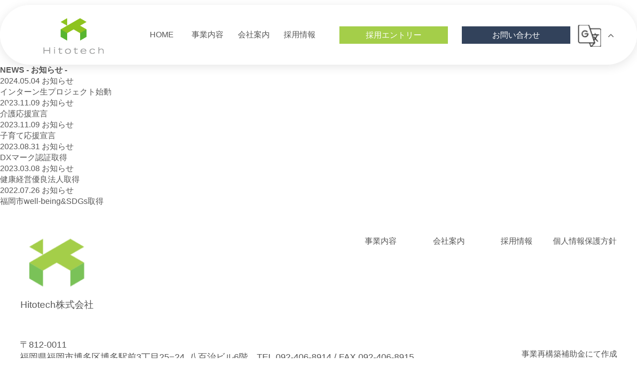

--- FILE ---
content_type: text/html; charset=UTF-8
request_url: https://hitotech.jp/category/news/
body_size: 8638
content:
<!doctype html>
<html dir="ltr" lang="ja" prefix="og: https://ogp.me/ns#">
<head>
<meta charset="UTF-8">
<meta name="viewport" content="width=device-width, initial-scale=1">
<script src="https://ajax.googleapis.com/ajax/libs/jquery/3.6.0/jquery.min.js"></script>
<meta name="viewport" content="width=device-width,initial-scale=1">
<link rel="stylesheet" href="https://hitotech.jp/wp-content/themes/sitedata/css/reset.css" type="text/css" >
<link rel="stylesheet" href="https://hitotech.jp/wp-content/themes/sitedata/css/default.css" type="text/css" >
<link rel="stylesheet" href="https://hitotech.jp/wp-content/themes/sitedata/css/common.css" type="text/css" >
<link rel="stylesheet" href="https://hitotech.jp/wp-content/themes/sitedata/css/header.css?v2" type="text/css" >
<link rel="stylesheet" href="https://hitotech.jp/wp-content/themes/sitedata/css/index.css?v2" type="text/css" >
	<link rel="stylesheet" href="https://hitotech.jp/wp-content/themes/sitedata/css/page.css" type="text/css" >
		<script src="https://hitotech.jp/wp-content/themes/sitedata/js/def.js"></script>
<link rel="stylesheet" href="https://cdn.jsdelivr.net/npm/slick-carousel@1.8.1/slick/slick-theme.min.css">
<link rel="stylesheet" href="https://cdn.jsdelivr.net/npm/slick-carousel@1.8.1/slick/slick.min.css">

<!-- slickのJavaScript -->
<script src="https://cdn.jsdelivr.net/npm/slick-carousel@1.8.1/slick/slick.min.js"></script>

<link rel="preconnect" href="https://fonts.googleapis.com">
<link rel="preconnect" href="https://fonts.gstatic.com" crossorigin>
<link href="https://fonts.googleapis.com/css?family=Noto+Sans+JP:100,300,400,500,700,900&display=swap&subset=japanese" rel="stylesheet">
<link href="https://fonts.googleapis.com/css2?family=Kumbh+Sans:wght@100..900&display=swap" rel="stylesheet">


		<!-- All in One SEO 4.6.5 - aioseo.com -->
		<meta name="robots" content="max-image-preview:large" />
		<link rel="canonical" href="https://hitotech.jp/category/news/" />
		<meta name="generator" content="All in One SEO (AIOSEO) 4.6.5" />
		<script type="application/ld+json" class="aioseo-schema">
			{"@context":"https:\/\/schema.org","@graph":[{"@type":"BreadcrumbList","@id":"https:\/\/hitotech.jp\/category\/news\/#breadcrumblist","itemListElement":[{"@type":"ListItem","@id":"https:\/\/hitotech.jp\/#listItem","position":1,"name":"\u5bb6","item":"https:\/\/hitotech.jp\/","nextItem":"https:\/\/hitotech.jp\/category\/news\/#listItem"},{"@type":"ListItem","@id":"https:\/\/hitotech.jp\/category\/news\/#listItem","position":2,"name":"\u304a\u77e5\u3089\u305b","previousItem":"https:\/\/hitotech.jp\/#listItem"}]},{"@type":"CollectionPage","@id":"https:\/\/hitotech.jp\/category\/news\/#collectionpage","url":"https:\/\/hitotech.jp\/category\/news\/","name":"\u304a\u77e5\u3089\u305b - \u4eba\u6750\u30b5\u30fc\u30d3\u30b9\u30fb\u6559\u80b2\u30b3\u30f3\u30b5\u30eb\u30c6\u30a3\u30f3\u30b0\u306eHitotech\u682a\u5f0f\u4f1a\u793e","inLanguage":"ja","isPartOf":{"@id":"https:\/\/hitotech.jp\/#website"},"breadcrumb":{"@id":"https:\/\/hitotech.jp\/category\/news\/#breadcrumblist"}},{"@type":"Organization","@id":"https:\/\/hitotech.jp\/#organization","name":"\u4eba\u6750\u30b5\u30fc\u30d3\u30b9\u30fb\u6559\u80b2\u30b3\u30f3\u30b5\u30eb\u30c6\u30a3\u30f3\u30b0\u306eHitotech\u682a\u5f0f\u4f1a\u793e","description":"\u300c\u3068\u3082\u306b\u3001\u6b69\u3080\u300d\u3068\u3044\u3046\u4f01\u696d\u7406\u5ff5\u306e\u3082\u3068\u3001\u793e\u54e1\u30fb\u304a\u5ba2\u69d8\u30fb\u95a2\u4fc2\u8005\u69d8\u65b9\u306b\u5bc4\u308a\u6dfb\u3044\u3068\u3082\u306b\u554f\u984c\u89e3\u6c7a\u3084\u30b5\u30fc\u30d3\u30b9\u958b\u767a\u3001\u4e8b\u696d\u5c55\u958b\u306a\u3069\u6210\u9577\u3057\u7d9a\u3051\u308b\u4f01\u696d\u3092\u76ee\u6307\u3057\u307e\u3059","url":"https:\/\/hitotech.jp\/"},{"@type":"WebSite","@id":"https:\/\/hitotech.jp\/#website","url":"https:\/\/hitotech.jp\/","name":"\u4eba\u6750\u30b5\u30fc\u30d3\u30b9\u30fb\u6559\u80b2\u30b3\u30f3\u30b5\u30eb\u30c6\u30a3\u30f3\u30b0\u306eHitotech\u682a\u5f0f\u4f1a\u793e","description":"\u300c\u3068\u3082\u306b\u3001\u6b69\u3080\u300d\u3068\u3044\u3046\u4f01\u696d\u7406\u5ff5\u306e\u3082\u3068\u3001\u793e\u54e1\u30fb\u304a\u5ba2\u69d8\u30fb\u95a2\u4fc2\u8005\u69d8\u65b9\u306b\u5bc4\u308a\u6dfb\u3044\u3068\u3082\u306b\u554f\u984c\u89e3\u6c7a\u3084\u30b5\u30fc\u30d3\u30b9\u958b\u767a\u3001\u4e8b\u696d\u5c55\u958b\u306a\u3069\u6210\u9577\u3057\u7d9a\u3051\u308b\u4f01\u696d\u3092\u76ee\u6307\u3057\u307e\u3059","inLanguage":"ja","publisher":{"@id":"https:\/\/hitotech.jp\/#organization"}}]}
		</script>
		<!-- All in One SEO -->

<link rel="alternate" type="application/rss+xml" title="人材サービス・教育コンサルティングのHitotech株式会社 &raquo; お知らせ カテゴリーのフィード" href="https://hitotech.jp/category/news/feed/" />
<style id='wp-img-auto-sizes-contain-inline-css' type='text/css'>
img:is([sizes=auto i],[sizes^="auto," i]){contain-intrinsic-size:3000px 1500px}
/*# sourceURL=wp-img-auto-sizes-contain-inline-css */
</style>
<style id='wp-emoji-styles-inline-css' type='text/css'>

	img.wp-smiley, img.emoji {
		display: inline !important;
		border: none !important;
		box-shadow: none !important;
		height: 1em !important;
		width: 1em !important;
		margin: 0 0.07em !important;
		vertical-align: -0.1em !important;
		background: none !important;
		padding: 0 !important;
	}
/*# sourceURL=wp-emoji-styles-inline-css */
</style>
<style id='wp-block-library-inline-css' type='text/css'>
:root{--wp-block-synced-color:#7a00df;--wp-block-synced-color--rgb:122,0,223;--wp-bound-block-color:var(--wp-block-synced-color);--wp-editor-canvas-background:#ddd;--wp-admin-theme-color:#007cba;--wp-admin-theme-color--rgb:0,124,186;--wp-admin-theme-color-darker-10:#006ba1;--wp-admin-theme-color-darker-10--rgb:0,107,160.5;--wp-admin-theme-color-darker-20:#005a87;--wp-admin-theme-color-darker-20--rgb:0,90,135;--wp-admin-border-width-focus:2px}@media (min-resolution:192dpi){:root{--wp-admin-border-width-focus:1.5px}}.wp-element-button{cursor:pointer}:root .has-very-light-gray-background-color{background-color:#eee}:root .has-very-dark-gray-background-color{background-color:#313131}:root .has-very-light-gray-color{color:#eee}:root .has-very-dark-gray-color{color:#313131}:root .has-vivid-green-cyan-to-vivid-cyan-blue-gradient-background{background:linear-gradient(135deg,#00d084,#0693e3)}:root .has-purple-crush-gradient-background{background:linear-gradient(135deg,#34e2e4,#4721fb 50%,#ab1dfe)}:root .has-hazy-dawn-gradient-background{background:linear-gradient(135deg,#faaca8,#dad0ec)}:root .has-subdued-olive-gradient-background{background:linear-gradient(135deg,#fafae1,#67a671)}:root .has-atomic-cream-gradient-background{background:linear-gradient(135deg,#fdd79a,#004a59)}:root .has-nightshade-gradient-background{background:linear-gradient(135deg,#330968,#31cdcf)}:root .has-midnight-gradient-background{background:linear-gradient(135deg,#020381,#2874fc)}:root{--wp--preset--font-size--normal:16px;--wp--preset--font-size--huge:42px}.has-regular-font-size{font-size:1em}.has-larger-font-size{font-size:2.625em}.has-normal-font-size{font-size:var(--wp--preset--font-size--normal)}.has-huge-font-size{font-size:var(--wp--preset--font-size--huge)}.has-text-align-center{text-align:center}.has-text-align-left{text-align:left}.has-text-align-right{text-align:right}.has-fit-text{white-space:nowrap!important}#end-resizable-editor-section{display:none}.aligncenter{clear:both}.items-justified-left{justify-content:flex-start}.items-justified-center{justify-content:center}.items-justified-right{justify-content:flex-end}.items-justified-space-between{justify-content:space-between}.screen-reader-text{border:0;clip-path:inset(50%);height:1px;margin:-1px;overflow:hidden;padding:0;position:absolute;width:1px;word-wrap:normal!important}.screen-reader-text:focus{background-color:#ddd;clip-path:none;color:#444;display:block;font-size:1em;height:auto;left:5px;line-height:normal;padding:15px 23px 14px;text-decoration:none;top:5px;width:auto;z-index:100000}html :where(.has-border-color){border-style:solid}html :where([style*=border-top-color]){border-top-style:solid}html :where([style*=border-right-color]){border-right-style:solid}html :where([style*=border-bottom-color]){border-bottom-style:solid}html :where([style*=border-left-color]){border-left-style:solid}html :where([style*=border-width]){border-style:solid}html :where([style*=border-top-width]){border-top-style:solid}html :where([style*=border-right-width]){border-right-style:solid}html :where([style*=border-bottom-width]){border-bottom-style:solid}html :where([style*=border-left-width]){border-left-style:solid}html :where(img[class*=wp-image-]){height:auto;max-width:100%}:where(figure){margin:0 0 1em}html :where(.is-position-sticky){--wp-admin--admin-bar--position-offset:var(--wp-admin--admin-bar--height,0px)}@media screen and (max-width:600px){html :where(.is-position-sticky){--wp-admin--admin-bar--position-offset:0px}}

/*# sourceURL=wp-block-library-inline-css */
</style><style id='global-styles-inline-css' type='text/css'>
:root{--wp--preset--aspect-ratio--square: 1;--wp--preset--aspect-ratio--4-3: 4/3;--wp--preset--aspect-ratio--3-4: 3/4;--wp--preset--aspect-ratio--3-2: 3/2;--wp--preset--aspect-ratio--2-3: 2/3;--wp--preset--aspect-ratio--16-9: 16/9;--wp--preset--aspect-ratio--9-16: 9/16;--wp--preset--color--black: #000000;--wp--preset--color--cyan-bluish-gray: #abb8c3;--wp--preset--color--white: #ffffff;--wp--preset--color--pale-pink: #f78da7;--wp--preset--color--vivid-red: #cf2e2e;--wp--preset--color--luminous-vivid-orange: #ff6900;--wp--preset--color--luminous-vivid-amber: #fcb900;--wp--preset--color--light-green-cyan: #7bdcb5;--wp--preset--color--vivid-green-cyan: #00d084;--wp--preset--color--pale-cyan-blue: #8ed1fc;--wp--preset--color--vivid-cyan-blue: #0693e3;--wp--preset--color--vivid-purple: #9b51e0;--wp--preset--gradient--vivid-cyan-blue-to-vivid-purple: linear-gradient(135deg,rgb(6,147,227) 0%,rgb(155,81,224) 100%);--wp--preset--gradient--light-green-cyan-to-vivid-green-cyan: linear-gradient(135deg,rgb(122,220,180) 0%,rgb(0,208,130) 100%);--wp--preset--gradient--luminous-vivid-amber-to-luminous-vivid-orange: linear-gradient(135deg,rgb(252,185,0) 0%,rgb(255,105,0) 100%);--wp--preset--gradient--luminous-vivid-orange-to-vivid-red: linear-gradient(135deg,rgb(255,105,0) 0%,rgb(207,46,46) 100%);--wp--preset--gradient--very-light-gray-to-cyan-bluish-gray: linear-gradient(135deg,rgb(238,238,238) 0%,rgb(169,184,195) 100%);--wp--preset--gradient--cool-to-warm-spectrum: linear-gradient(135deg,rgb(74,234,220) 0%,rgb(151,120,209) 20%,rgb(207,42,186) 40%,rgb(238,44,130) 60%,rgb(251,105,98) 80%,rgb(254,248,76) 100%);--wp--preset--gradient--blush-light-purple: linear-gradient(135deg,rgb(255,206,236) 0%,rgb(152,150,240) 100%);--wp--preset--gradient--blush-bordeaux: linear-gradient(135deg,rgb(254,205,165) 0%,rgb(254,45,45) 50%,rgb(107,0,62) 100%);--wp--preset--gradient--luminous-dusk: linear-gradient(135deg,rgb(255,203,112) 0%,rgb(199,81,192) 50%,rgb(65,88,208) 100%);--wp--preset--gradient--pale-ocean: linear-gradient(135deg,rgb(255,245,203) 0%,rgb(182,227,212) 50%,rgb(51,167,181) 100%);--wp--preset--gradient--electric-grass: linear-gradient(135deg,rgb(202,248,128) 0%,rgb(113,206,126) 100%);--wp--preset--gradient--midnight: linear-gradient(135deg,rgb(2,3,129) 0%,rgb(40,116,252) 100%);--wp--preset--font-size--small: 13px;--wp--preset--font-size--medium: 20px;--wp--preset--font-size--large: 36px;--wp--preset--font-size--x-large: 42px;--wp--preset--spacing--20: 0.44rem;--wp--preset--spacing--30: 0.67rem;--wp--preset--spacing--40: 1rem;--wp--preset--spacing--50: 1.5rem;--wp--preset--spacing--60: 2.25rem;--wp--preset--spacing--70: 3.38rem;--wp--preset--spacing--80: 5.06rem;--wp--preset--shadow--natural: 6px 6px 9px rgba(0, 0, 0, 0.2);--wp--preset--shadow--deep: 12px 12px 50px rgba(0, 0, 0, 0.4);--wp--preset--shadow--sharp: 6px 6px 0px rgba(0, 0, 0, 0.2);--wp--preset--shadow--outlined: 6px 6px 0px -3px rgb(255, 255, 255), 6px 6px rgb(0, 0, 0);--wp--preset--shadow--crisp: 6px 6px 0px rgb(0, 0, 0);}:where(.is-layout-flex){gap: 0.5em;}:where(.is-layout-grid){gap: 0.5em;}body .is-layout-flex{display: flex;}.is-layout-flex{flex-wrap: wrap;align-items: center;}.is-layout-flex > :is(*, div){margin: 0;}body .is-layout-grid{display: grid;}.is-layout-grid > :is(*, div){margin: 0;}:where(.wp-block-columns.is-layout-flex){gap: 2em;}:where(.wp-block-columns.is-layout-grid){gap: 2em;}:where(.wp-block-post-template.is-layout-flex){gap: 1.25em;}:where(.wp-block-post-template.is-layout-grid){gap: 1.25em;}.has-black-color{color: var(--wp--preset--color--black) !important;}.has-cyan-bluish-gray-color{color: var(--wp--preset--color--cyan-bluish-gray) !important;}.has-white-color{color: var(--wp--preset--color--white) !important;}.has-pale-pink-color{color: var(--wp--preset--color--pale-pink) !important;}.has-vivid-red-color{color: var(--wp--preset--color--vivid-red) !important;}.has-luminous-vivid-orange-color{color: var(--wp--preset--color--luminous-vivid-orange) !important;}.has-luminous-vivid-amber-color{color: var(--wp--preset--color--luminous-vivid-amber) !important;}.has-light-green-cyan-color{color: var(--wp--preset--color--light-green-cyan) !important;}.has-vivid-green-cyan-color{color: var(--wp--preset--color--vivid-green-cyan) !important;}.has-pale-cyan-blue-color{color: var(--wp--preset--color--pale-cyan-blue) !important;}.has-vivid-cyan-blue-color{color: var(--wp--preset--color--vivid-cyan-blue) !important;}.has-vivid-purple-color{color: var(--wp--preset--color--vivid-purple) !important;}.has-black-background-color{background-color: var(--wp--preset--color--black) !important;}.has-cyan-bluish-gray-background-color{background-color: var(--wp--preset--color--cyan-bluish-gray) !important;}.has-white-background-color{background-color: var(--wp--preset--color--white) !important;}.has-pale-pink-background-color{background-color: var(--wp--preset--color--pale-pink) !important;}.has-vivid-red-background-color{background-color: var(--wp--preset--color--vivid-red) !important;}.has-luminous-vivid-orange-background-color{background-color: var(--wp--preset--color--luminous-vivid-orange) !important;}.has-luminous-vivid-amber-background-color{background-color: var(--wp--preset--color--luminous-vivid-amber) !important;}.has-light-green-cyan-background-color{background-color: var(--wp--preset--color--light-green-cyan) !important;}.has-vivid-green-cyan-background-color{background-color: var(--wp--preset--color--vivid-green-cyan) !important;}.has-pale-cyan-blue-background-color{background-color: var(--wp--preset--color--pale-cyan-blue) !important;}.has-vivid-cyan-blue-background-color{background-color: var(--wp--preset--color--vivid-cyan-blue) !important;}.has-vivid-purple-background-color{background-color: var(--wp--preset--color--vivid-purple) !important;}.has-black-border-color{border-color: var(--wp--preset--color--black) !important;}.has-cyan-bluish-gray-border-color{border-color: var(--wp--preset--color--cyan-bluish-gray) !important;}.has-white-border-color{border-color: var(--wp--preset--color--white) !important;}.has-pale-pink-border-color{border-color: var(--wp--preset--color--pale-pink) !important;}.has-vivid-red-border-color{border-color: var(--wp--preset--color--vivid-red) !important;}.has-luminous-vivid-orange-border-color{border-color: var(--wp--preset--color--luminous-vivid-orange) !important;}.has-luminous-vivid-amber-border-color{border-color: var(--wp--preset--color--luminous-vivid-amber) !important;}.has-light-green-cyan-border-color{border-color: var(--wp--preset--color--light-green-cyan) !important;}.has-vivid-green-cyan-border-color{border-color: var(--wp--preset--color--vivid-green-cyan) !important;}.has-pale-cyan-blue-border-color{border-color: var(--wp--preset--color--pale-cyan-blue) !important;}.has-vivid-cyan-blue-border-color{border-color: var(--wp--preset--color--vivid-cyan-blue) !important;}.has-vivid-purple-border-color{border-color: var(--wp--preset--color--vivid-purple) !important;}.has-vivid-cyan-blue-to-vivid-purple-gradient-background{background: var(--wp--preset--gradient--vivid-cyan-blue-to-vivid-purple) !important;}.has-light-green-cyan-to-vivid-green-cyan-gradient-background{background: var(--wp--preset--gradient--light-green-cyan-to-vivid-green-cyan) !important;}.has-luminous-vivid-amber-to-luminous-vivid-orange-gradient-background{background: var(--wp--preset--gradient--luminous-vivid-amber-to-luminous-vivid-orange) !important;}.has-luminous-vivid-orange-to-vivid-red-gradient-background{background: var(--wp--preset--gradient--luminous-vivid-orange-to-vivid-red) !important;}.has-very-light-gray-to-cyan-bluish-gray-gradient-background{background: var(--wp--preset--gradient--very-light-gray-to-cyan-bluish-gray) !important;}.has-cool-to-warm-spectrum-gradient-background{background: var(--wp--preset--gradient--cool-to-warm-spectrum) !important;}.has-blush-light-purple-gradient-background{background: var(--wp--preset--gradient--blush-light-purple) !important;}.has-blush-bordeaux-gradient-background{background: var(--wp--preset--gradient--blush-bordeaux) !important;}.has-luminous-dusk-gradient-background{background: var(--wp--preset--gradient--luminous-dusk) !important;}.has-pale-ocean-gradient-background{background: var(--wp--preset--gradient--pale-ocean) !important;}.has-electric-grass-gradient-background{background: var(--wp--preset--gradient--electric-grass) !important;}.has-midnight-gradient-background{background: var(--wp--preset--gradient--midnight) !important;}.has-small-font-size{font-size: var(--wp--preset--font-size--small) !important;}.has-medium-font-size{font-size: var(--wp--preset--font-size--medium) !important;}.has-large-font-size{font-size: var(--wp--preset--font-size--large) !important;}.has-x-large-font-size{font-size: var(--wp--preset--font-size--x-large) !important;}
/*# sourceURL=global-styles-inline-css */
</style>

<style id='classic-theme-styles-inline-css' type='text/css'>
/*! This file is auto-generated */
.wp-block-button__link{color:#fff;background-color:#32373c;border-radius:9999px;box-shadow:none;text-decoration:none;padding:calc(.667em + 2px) calc(1.333em + 2px);font-size:1.125em}.wp-block-file__button{background:#32373c;color:#fff;text-decoration:none}
/*# sourceURL=/wp-includes/css/classic-themes.min.css */
</style>
<link rel="https://api.w.org/" href="https://hitotech.jp/wp-json/" /><link rel="alternate" title="JSON" type="application/json" href="https://hitotech.jp/wp-json/wp/v2/categories/2" /><link rel="EditURI" type="application/rsd+xml" title="RSD" href="https://hitotech.jp/xmlrpc.php?rsd" />
<link rel="icon" href="https://hitotech.jp/wp-content/uploads/2024/07/cropped-footerlogo2-32x32.png" sizes="32x32" />
<link rel="icon" href="https://hitotech.jp/wp-content/uploads/2024/07/cropped-footerlogo2-192x192.png" sizes="192x192" />
<link rel="apple-touch-icon" href="https://hitotech.jp/wp-content/uploads/2024/07/cropped-footerlogo2-180x180.png" />
<meta name="msapplication-TileImage" content="https://hitotech.jp/wp-content/uploads/2024/07/cropped-footerlogo2-270x270.png" />
</head>
<body data-rsssl=1 class="pagenews">
		<div class="spmenuarealay"></div>
	<div class="spmenuarea">
		<div class="closebtnlay"><span class="closebtn"></span></div>
		<ul>
			<li><a href="https://hitotech.jp/"><span class="menub">HOME</span></a></li>
			<li><a href="https://hitotech.jp/service/"><span class="menub">事業内容</span></a>
				<ul>
					<li><a href="https://hitotech.jp/service/#s2">HR＋マーケティング</a></li>
					<li><a href="https://hitotech.jp/service/#s3">キャリアアップ事業</a></li>
					<li><a href="https://hitotech.jp/service/#s4">DX推進事業</a></li>
				</ul>
			</li>
			<li><a href="https://hitotech.jp/company/"><span class="menub">会社案内</span></a>
				<ul>
					<!--<li><a href="https://hitotech.jp/">代表挨拶</a></li>
									<li><a href="https://hitotech.jp/">会社メンバー</a></li>-->
									<li><a href="https://hitotech.jp/company/#s1">会社概要</a></li>
									<!--<li><a href="https://hitotech.jp/">認証資格一覧</a></li>
									<li><a href="https://hitotech.jp/">会社行事</a></li>
									<li><a href="https://hitotech.jp/">会社略歴</a></li>-->
									<li><a href="https://hitotech.jp/company/#s2">スタッフ所在地</a></li>
									<li><a href="https://hitotech.jp/company/#s3">事業所</a></li>
										<li><a href="https://hitotech.jp/company/#s4">沿革</a></li>
				</ul>
			</li>
			<li><a href="https://hitotech.jp/recruit/"><span class="menub">採用情報</span></a></li>
		</ul>
		<div id="sprecentrymenu">
			<a href="https://hitotech.jp/recruit/">採用エントリー</a>
		</div>
		<div id="spcontactmenu">
			<a href="#">お問い合わせ</a>
		</div>
	</div>
		<div id="particles-js"></div>
	<div id="wrapper">
			<header>
			<div class="in clearfix">
				<div id="logo"><a href="https://hitotech.jp/"><img src="https://hitotech.jp/wp-content/themes/sitedata/img/common/logo.png" alt="" width="500" height="314" title="Hitotech株式会社"/></a></div>
				<div id="honyakumenu">
				
				</div>
				<div id="spmenubtnlay"><div id="spmenubtn"><span></span><span></span><span></span></div></div>
				<div id="contactmenu">
					<a href="https://hitotech.jp/contact/">お問い合わせ</a>
				</div>
				<div id="recentrymenu">
				<a href="https://hitotech.jp/recruit/">採用エントリー</a>
				</div>
				<nav>
					<div class="menu-container">
								<div class="menu">
								<ul>
								<li><a href="https://hitotech.jp/"><span class="menub">HOME</span></a></li>
								<li><a href="https://hitotech.jp/service/"><span class="menub">事業内容</span></a>
									<ul>
					<li><a href="https://hitotech.jp/service/#s2">HR＋マーケティング</a></li>
					<li><a href="https://hitotech.jp/service/#s3">キャリアアップ事業</a></li>
					<li><a href="https://hitotech.jp/service/#s4">DX推進事業</a></li>

									</ul>
								</li>
								<li><a href="https://hitotech.jp/company/"><span class="menub">会社案内</span></a>
									<ul>
									<!--<li><a href="https://hitotech.jp/">代表挨拶</a></li>
									<li><a href="https://hitotech.jp/">会社メンバー</a></li>-->
									<li><a href="https://hitotech.jp/company/#s1">会社概要</a></li>
									<!--<li><a href="https://hitotech.jp/">認証資格一覧</a></li>
									<li><a href="https://hitotech.jp/">会社行事</a></li>
									<li><a href="https://hitotech.jp/">会社略歴</a></li>-->
									<li><a href="https://hitotech.jp/company/#s2">スタッフ所在地</a></li>
									<li><a href="https://hitotech.jp/company/#s3">事業所</a></li>
										<li><a href="https://hitotech.jp/company/#s4">沿革</a></li>
									</ul>
								</li>
								<li><a href="https://hitotech.jp/recruit/"><span class="menub">採用情報</span></a>

								</li>
							</ul>
						</div>
					</div>
				</nav>

			</div>
		</header>
		<!-- Site Main-->
<main class="site-main" id="site-main">
  
  <h1 class="page-title"><span class="en">NEWS</span> <span class="taxonomy">- お知らせ -<span></h1>
  <div class="section-links"></div>
  <!-- section-news-->
  <section class="section section-news">
    <div class="section-content row w700">
      <div class="content">
                  <ul class="news-list">
                                        <li class="news-list__item">
                <div class="meta">
                  <time datetime='2024-05-04'>2024.05.04</time>
                  <a href='https://hitotech.jp/category/news/' class='category'>お知らせ</a>
                </div>
                <a class="link" href="https://hitotech.jp/2024/05/04/%e3%82%a4%e3%83%b3%e3%82%bf%e3%83%bc%e3%83%b3%e7%94%9f%e3%83%97%e3%83%ad%e3%82%b8%e3%82%a7%e3%82%af%e3%83%88%e5%a7%8b%e5%8b%95/">インターン生プロジェクト始動</a>
              </li>
                                        <li class="news-list__item">
                <div class="meta">
                  <time datetime='2023-11-09'>2023.11.09</time>
                  <a href='https://hitotech.jp/category/news/' class='category'>お知らせ</a>
                </div>
                <a class="link" href="https://hitotech.jp/2023/11/09/%e4%bb%8b%e8%ad%b7%e5%bf%9c%e6%8f%b4%e5%ae%a3%e8%a8%80/">介護応援宣言</a>
              </li>
                                        <li class="news-list__item">
                <div class="meta">
                  <time datetime='2023-11-09'>2023.11.09</time>
                  <a href='https://hitotech.jp/category/news/' class='category'>お知らせ</a>
                </div>
                <a class="link" href="https://hitotech.jp/2023/11/09/%e5%ad%90%e8%82%b2%e3%81%a6%e5%bf%9c%e6%8f%b4%e5%ae%a3%e8%a8%80/">子育て応援宣言</a>
              </li>
                                        <li class="news-list__item">
                <div class="meta">
                  <time datetime='2023-08-31'>2023.08.31</time>
                  <a href='https://hitotech.jp/category/news/' class='category'>お知らせ</a>
                </div>
                <a class="link" href="https://hitotech.jp/2023/08/31/dx%e3%83%9e%e3%83%bc%e3%82%af%e8%aa%8d%e8%a8%bc%e5%8f%96%e5%be%97-2/">DXマーク認証取得</a>
              </li>
                                        <li class="news-list__item">
                <div class="meta">
                  <time datetime='2023-03-08'>2023.03.08</time>
                  <a href='https://hitotech.jp/category/news/' class='category'>お知らせ</a>
                </div>
                <a class="link" href="https://hitotech.jp/2023/03/08/dx%e3%83%9e%e3%83%bc%e3%82%af%e8%aa%8d%e8%a8%bc%e5%8f%96%e5%be%97/">健康経営優良法人取得</a>
              </li>
                                        <li class="news-list__item">
                <div class="meta">
                  <time datetime='2022-07-26'>2022.07.26</time>
                  <a href='https://hitotech.jp/category/news/' class='category'>お知らせ</a>
                </div>
                <a class="link" href="https://hitotech.jp/2022/07/26/%e7%a6%8f%e5%b2%a1%e5%b8%82well-beingsdgs%e5%8f%96%e5%be%97/">福岡市well-being&#038;SDGs取得</a>
              </li>
                      </ul>
                        </div>
    </div>
  </section>
  <!-- End - section-news-->
</main>
<!-- End Site Main-->

		<footer>
			<div class="footerin">
				<div class="footerleft">
				<div class="footlogo"><a href="https://hitotech.jp/"><img src="https://hitotech.jp/wp-content/themes/sitedata/img/common/footerlogo2.png" alt="" width="175" height="138" title="Hitotech株式会社"/></a><p>Hitotech株式会社</p></div>
				
				</div>
				<div class="footmenu"><p><a href="https://hitotech.jp/service/">事業内容</a></p><p><a href="https://hitotech.jp/company/">会社案内</a></p><p><a href="https://hitotech.jp/recruit/">採用情報</a></p><p><a href="https://hitotech.jp/privacy-policy/">個人情報保護方針</a></p><p style="display:none;"><a href="#">新着情報</a></p></div>
				<div class="rightcr">事業再構築補助金にて作成</div>
				<div class="footlive"><span></span><br>
					〒812-0011<br class="pcareaa">
					福岡県福岡市博多区博多駅前3丁目25−24 八百治ビル6階　<br class="spareaainline">TEL.092-406-8914 / FAX.092-406-8915</div>
				
			</div>
			<div class="cp">© Copyright 2024 | Hitotech INC. | All Rights Reserved</div>
		</footer>
	</div>
<script src="https://cdn.jsdelivr.net/particles.js/2.0.0/particles.min.js"></script>
<script src="https://hitotech.jp/wp-content/themes/sitedata/js/snow.js"></script>
<link rel="stylesheet" type="text/css" href="https://hitotech.jp/wp-content/themes/sitedata/css/snow.css">
<script type="speculationrules">
{"prefetch":[{"source":"document","where":{"and":[{"href_matches":"/*"},{"not":{"href_matches":["/wp-*.php","/wp-admin/*","/wp-content/uploads/*","/wp-content/*","/wp-content/plugins/*","/wp-content/themes/sitedata/*","/*\\?(.+)"]}},{"not":{"selector_matches":"a[rel~=\"nofollow\"]"}},{"not":{"selector_matches":".no-prefetch, .no-prefetch a"}}]},"eagerness":"conservative"}]}
</script>
<div class="gtranslate_wrapper" id="gt-wrapper-52487627"></div><script type="text/javascript" id="gt_widget_script_52487627-js-before">
/* <![CDATA[ */
window.gtranslateSettings = /* document.write */ window.gtranslateSettings || {};window.gtranslateSettings['52487627'] = {"default_language":"ja","languages":["ar","zh-CN","zh-TW","en","fr","de","it","ja","es"],"url_structure":"none","flag_style":"2d","wrapper_selector":"#gt-wrapper-52487627","alt_flags":[],"float_switcher_open_direction":"bottom","switcher_horizontal_position":"right","switcher_vertical_position":"bottom","flags_location":"\/wp-content\/plugins\/gtranslate\/flags\/"};
//# sourceURL=gt_widget_script_52487627-js-before
/* ]]> */
</script><script src="https://hitotech.jp/wp-content/plugins/gtranslate/js/float.js?ver=5f0b03a8d346278eb718a7612a10fe4c" data-no-optimize="1" data-no-minify="1" data-gt-orig-url="/category/news/" data-gt-orig-domain="hitotech.jp" data-gt-widget-id="52487627" defer></script><script id="wp-emoji-settings" type="application/json">
{"baseUrl":"https://s.w.org/images/core/emoji/17.0.2/72x72/","ext":".png","svgUrl":"https://s.w.org/images/core/emoji/17.0.2/svg/","svgExt":".svg","source":{"concatemoji":"https://hitotech.jp/wp-includes/js/wp-emoji-release.min.js?ver=5f0b03a8d346278eb718a7612a10fe4c"}}
</script>
<script type="module">
/* <![CDATA[ */
/*! This file is auto-generated */
const a=JSON.parse(document.getElementById("wp-emoji-settings").textContent),o=(window._wpemojiSettings=a,"wpEmojiSettingsSupports"),s=["flag","emoji"];function i(e){try{var t={supportTests:e,timestamp:(new Date).valueOf()};sessionStorage.setItem(o,JSON.stringify(t))}catch(e){}}function c(e,t,n){e.clearRect(0,0,e.canvas.width,e.canvas.height),e.fillText(t,0,0);t=new Uint32Array(e.getImageData(0,0,e.canvas.width,e.canvas.height).data);e.clearRect(0,0,e.canvas.width,e.canvas.height),e.fillText(n,0,0);const a=new Uint32Array(e.getImageData(0,0,e.canvas.width,e.canvas.height).data);return t.every((e,t)=>e===a[t])}function p(e,t){e.clearRect(0,0,e.canvas.width,e.canvas.height),e.fillText(t,0,0);var n=e.getImageData(16,16,1,1);for(let e=0;e<n.data.length;e++)if(0!==n.data[e])return!1;return!0}function u(e,t,n,a){switch(t){case"flag":return n(e,"\ud83c\udff3\ufe0f\u200d\u26a7\ufe0f","\ud83c\udff3\ufe0f\u200b\u26a7\ufe0f")?!1:!n(e,"\ud83c\udde8\ud83c\uddf6","\ud83c\udde8\u200b\ud83c\uddf6")&&!n(e,"\ud83c\udff4\udb40\udc67\udb40\udc62\udb40\udc65\udb40\udc6e\udb40\udc67\udb40\udc7f","\ud83c\udff4\u200b\udb40\udc67\u200b\udb40\udc62\u200b\udb40\udc65\u200b\udb40\udc6e\u200b\udb40\udc67\u200b\udb40\udc7f");case"emoji":return!a(e,"\ud83e\u1fac8")}return!1}function f(e,t,n,a){let r;const o=(r="undefined"!=typeof WorkerGlobalScope&&self instanceof WorkerGlobalScope?new OffscreenCanvas(300,150):document.createElement("canvas")).getContext("2d",{willReadFrequently:!0}),s=(o.textBaseline="top",o.font="600 32px Arial",{});return e.forEach(e=>{s[e]=t(o,e,n,a)}),s}function r(e){var t=document.createElement("script");t.src=e,t.defer=!0,document.head.appendChild(t)}a.supports={everything:!0,everythingExceptFlag:!0},new Promise(t=>{let n=function(){try{var e=JSON.parse(sessionStorage.getItem(o));if("object"==typeof e&&"number"==typeof e.timestamp&&(new Date).valueOf()<e.timestamp+604800&&"object"==typeof e.supportTests)return e.supportTests}catch(e){}return null}();if(!n){if("undefined"!=typeof Worker&&"undefined"!=typeof OffscreenCanvas&&"undefined"!=typeof URL&&URL.createObjectURL&&"undefined"!=typeof Blob)try{var e="postMessage("+f.toString()+"("+[JSON.stringify(s),u.toString(),c.toString(),p.toString()].join(",")+"));",a=new Blob([e],{type:"text/javascript"});const r=new Worker(URL.createObjectURL(a),{name:"wpTestEmojiSupports"});return void(r.onmessage=e=>{i(n=e.data),r.terminate(),t(n)})}catch(e){}i(n=f(s,u,c,p))}t(n)}).then(e=>{for(const n in e)a.supports[n]=e[n],a.supports.everything=a.supports.everything&&a.supports[n],"flag"!==n&&(a.supports.everythingExceptFlag=a.supports.everythingExceptFlag&&a.supports[n]);var t;a.supports.everythingExceptFlag=a.supports.everythingExceptFlag&&!a.supports.flag,a.supports.everything||((t=a.source||{}).concatemoji?r(t.concatemoji):t.wpemoji&&t.twemoji&&(r(t.twemoji),r(t.wpemoji)))});
//# sourceURL=https://hitotech.jp/wp-includes/js/wp-emoji-loader.min.js
/* ]]> */
</script>
</body>
</html>

--- FILE ---
content_type: text/css
request_url: https://hitotech.jp/wp-content/themes/sitedata/css/default.css
body_size: 1214
content:
@charset "utf-8";

body,html{
	height: auto !important;
	height: 100%;            
	font-size:16px;
	line-height:1.4;
	font-family:'メイリオ', 'Meiryo', sans-serif;
	color:#565656;
	margin:0;
	padding:0;
	overflow-x:none;
}
body strong,html strong{

	font-weight: bold;
}
*{
	margin:0;
	padding:0;	
}
*,
*::before,
*::after {
  box-sizing: border-box;
}
img{
	width:100%;
	height: auto;
	vertical-align: bottom;
}
a img{
	border:none;	
}
a img:hover{
	filter:alpha(opacity=60);
    -moz-opacity: 0.6;
    opacity: 0.6;/**/	
}
a:hover{
	filter:alpha(opacity=60);
    -moz-opacity: 0.6;
    opacity: 0.6;/**/	
}
#sarea img{
	width:100%;
	height:auto;
	border:none;
	margin:0;
	padding:0;
	display: block;
	vertical-align: bottom;	
}
a:link {
	color: #565656;
	text-decoration: none;
}
a:visited {
	color: #565656;
	text-decoration: none;
}
a:hover{
	color: #565656;
	text-decoration: none;
}
a:active {
	color: #565656;
	text-decoration: none;
}
a{
	font-weight:normal;	
}
div{
		
}



.bs{
	text-shadow:0 1px 1px #666666;	
}
.webFont{
font-family: 'Hannari';
}
.webFont2{
font-family: Crimson Text ;
}
.webFont3{
font-family: Crimson Text ;
}

.line_center{
	width:100%;
	text-align:center;	
	
}

#wrap{
	width:100%;
	min-height: 100%;
	height:100%;
	overflow-x:none;
}
body > #wrap{
	height: auto;
}


.lf{
	float:left;	
	
}
.lr{
	float:right;	
	
}
.lc{
	clear:both;
	width:100%;
	height:0;
	line-height:0;
	font-size:0;

}


.clearfix:after {
  content: ".";  /* 新しいコンテンツ */
  display: block;
  clear: both;
  height: 0;
  visibility: hidden; /* 非表示に */
  overflow: hidden;
}

.clearfix{

  overflow: hidden;
}
.kakumaru1{
    border-radius: 5px;       /* CSS3草案 */  
   -webkit-border-radius: 5px;    /* Safari,Google Chrome用 */  
   -moz-border-radius: 5px;  /* Firefox用 */  	
	
}


/*font*/
.f12pt{
	font-size:12pt;	
}
.f11pt{
	font-size:11pt;	
}
.f10pt{
	font-size:10pt;	
}
.f9pt{
	font-size:9pt;	
}
.f8pt{
	font-size:8pt;	
}
a{
	color:#565656;	
}
.redline{
	color:#F30;	
}
.r15pa{
	padding-right:15px;	
}
/*spacer*/

.spacer5{
	width:100%;
	height:5px;	
}
.spacer10{
	width:100%;
	height:10px;	
}
.spacer15{
	width:100%;
	height:15px;	
}
/*paddingmargin*/
.padtop10{
	padding-top:10px;	
}
.padtop20{
	padding-top:20px;	
}
.padtop30{
	padding-top:30px;	
}
.padtop40{
	padding-top:40px;	
}
.padbottom10{
	padding-bottom:10px;	
}
.padbottom20{
	padding-bottom:20px;	
}
.padbottom30{
	padding-bottom:30px;
}
.padbottom30{
	padding-bottom:40px;
}
.padbottom40{
	padding-top:40px;	
}
/*テーブル設定*/
table.deft{
	 empty-cells:show;
		border-left:solid 1px #bebebe !important;
	border-top:solid 1px #bebebe !important;
	border-collapse: collapse;
	width:100%;
}
table.deft th{
	background:#efefef !important;
	padding:17px 29px !important;
	color:#2d2c2c;
		border-right:solid 1px #bebebe !important;
	border-bottom:solid 1px #bebebe !important;
	font-size:15px;
	vertical-align:top;
}
table.deft td{
		border-right:solid 1px #bebebe !important;
	border-bottom:solid 1px #bebebe !important;
	padding:17px 29px !important;
	font-size:15px;	
	color:#2d2c2c;
	vertical-align:top;
}

/*テーブル設定*/
table.deft2{
	 empty-cells:show;
	width:100%;
	border-spacing: 2px;
}
table.deft2 th{
	background:#efefef !important;
	padding:17px 29px !important;
	color:#2d2c2c;
	font-size:15px;
	font-weight:normal;

}
table.deft2 td{
	padding:17px 29px !important;
	font-size:15px;	
	color:#2d2c2c;
	vertical-align:top;
}

.pointer{
	cursor:pointer;	
	
}

.inline {
	text-align: justify;
	text-justify: distribute-all-lines;
	line-height:0;
	}
.inline:after {
	content:"";
	display: inline-block;
	width: 100%;
	line-height:0;
	height: 0;
	}
.inline .tab {
display: inline-block;
vertical-align: top;
text-align: left;
}


--- FILE ---
content_type: text/css
request_url: https://hitotech.jp/wp-content/themes/sitedata/css/common.css
body_size: 1345
content:
@charset "utf-8";
/* CSS Document 
ヘッダー　フッターなど
*/
.pcareaa{
	display:block;	
}

.spareaa{
	display:none;
	-webkit-text-size-adjust: 100%;
	
}
.spareaainline{
	display:none;
	-webkit-text-size-adjust: 100%;
	
}
.pcareaainline{

	
}
@media only screen and (max-width:934px) {
.pcareaa{
	display:none;	
}

.spareaa{
	display:block;
	-webkit-text-size-adjust: 100%;
	
}
	.spareaainline{
		display: inline;
	}
	.pcareaainline{
		display:none;	
	}
}
.ctitle{
	color:#565656;
	font-size: 24px;
	width: 100%;
	text-align: center;
	text-shadow: 4px 4px 4px rgba(0, 0, 0, 0.1);
}
.ctitle span{
	font-size:64px;
	font-weight: bold;
	display: block;
	line-height: 1;
	font-family: "Kumbh Sans", sans-serif;
}
.ctitle_l span{
	color:#565656;
	font-size: 24px;
	text-shadow: 4px 4px 4px rgba(0, 0, 0, 0.1);
	margin-bottom: 4%;
	width:100%;
	text-align: center;
	position: absolute;
	bottom:-32px;
	left: 0;
}
.ctitle_l{
	font-size:64px;
	font-weight: bold;
	line-height: 1;
	font-family: "Kumbh Sans", sans-serif;
	display: inline-block;
	position: relative;
	margin:0 0 60px;
}

@media only screen and (max-width:934px) {
	.ctitle{
		font-size: 5.6vw;
		
	}
	.ctitle span{
		font-size:7.8vw;
	}
	.ctitle_l span{
		font-size: 2.4vw;
		position: static;
		display: block;
		text-align:left;
	}
	.ctitle_l{
		font-size:7.8vw;
		margin:0 0 0px;
	}
}

.grarea{
	background: linear-gradient(to right,  #fcfafa 0%,#e8e6e6 100%);
	padding: 4.5% 0;
	box-shadow:4px 4px 4px 0px rgba(0, 0, 0,0.1);
}

.grarea .secin{
	width:92%;
	max-width:1200px;
	margin:3% auto 0%;
	background: #FFF;
	border-radius: 50px;
	padding:3% 0 2%;
	box-shadow: inset 4px 4px 4px 0px rgba(0, 0, 0,0.1);
	border:solid 1px #ebeaea;
}
@media only screen and (max-width:934px) {
	.grarea .secin{
		padding: 8% 4% 8%;
	}
}
.grarea .secin2{
	width:92%;
	max-width:1200px;
	margin:3% auto 0%;
	background: #FFF;
	border-radius: 50px;
	padding:3% 0 3%;
	box-shadow: inset 4px 4px 4px 0px rgba(0, 0, 0,0.1);
	border:solid 1px #ebeaea;
}
.grarea .secin .text1{
	width:100%;
	text-align: center;
	font-size: 20px;
	margin-bottom: 3%;
	line-height: 1.8;
}
@media only screen and (max-width:934px) {
	.grarea .secin2{
		padding:8% 0 8%;
	}
	.grarea .secin .text1{
		font-size: 3.2vw;
	}
	
	
}
.grarea .secin .img1{
	width:83%;
	max-width: 1013px;
	margin:0% auto;
}
@media only screen and (max-width:934px) {
	.grarea .secin .img1{
		width:100%;
	}
	
}
.sectionarea{
	padding:3% 0 4%;
}

.blocks3{
	display: flex;
	justify-content: space-between;
	align-items: flex-start;
	width:92%;
	max-width:1200px;
	margin:0 auto;
	padding:8% 0 3%;
}
.blocks3 .line{
	width:32.16%;
}
.blocks3 .line h3{
	width:100%;
	text-align: center;
	padding:6% 0 5%;
	font-size: 20px;
	font-weight: bold;
	color: #565656;
}
.blocks3 .line .texts{
	color: #565656;
	font-size: 16px;
	line-height: 1.8;
}
@media only screen and (max-width:934px) {
	.blocks3{
		display: block;

	}
	.blocks3 .line{
		width:96%;
		margin:0 auto 3%;
	}
	.blocks3 .line h3{
		padding:0% 0 0%;
		font-size: 4.2vw;
		margin-bottom: 2%;
	}
	.blocks3 .line .texts{
		font-size: 3.2vw;
		margin-top: 4%;
   		margin-bottom: 8%;
	}
}
.btnclay{
	width:100%;
}
.btnc{
	width:400px;
	margin:0% auto 0;
	border:solid 1px #C4C4C4;
	box-shadow: 4px 4.9px 6px rgba(0,0,0,0.25);
	background: #FFF;
	position: relative;
	transition: all 0.3s ease 0s;
}
@media only screen and (max-width:934px) {
	.btnc{
		width:86%;
	}
}

.btnc a{
	display: flex;
	justify-content: center;
	align-items: center;
	font-size:18px;
	color: #565656;
	padding:4% 0 3%;
	font-weight: bold;
	position: relative;
	z-index: 0;
}
@media only screen and (max-width:934px) {
	.btnc a{
		font-size:3.2vw;
	}
}
.btnc a::before {
    content: '';
    position: absolute;
    top: 0;
    left: 0;
    z-index: -1;
    width: 100%;
    height: 100%;
    background-color: #A4CE49;
    transform: scale(0, 1);
    transform-origin: left top;
    transition: all 0.3s ease 0s;
  }
.btnc a:hover{
	color: #FFF;
	opacity: 1;
}
.btnc a:hover::before {
    transform: scale(1, 1);
  }
/*
fade

*/
/*----------------------------
scroll_up ｜下から上へ出現
----------------------------*/
.scroll_up {
  transition: 0.4s ease-in-out;
  transform: translateY(60px);
  opacity: 0;
}
.scroll_up.on {
  transform: translateY(0);
  opacity: 1.0;
}
.scroll_up2 {

  transition: 0.4s ease-in-out 0.2s;
  transform: translateY(30px);
  opacity: 0;
}
.scroll_up2.on {
  transform: translateY(0);
  opacity: 1.0;
}
.scroll_up3 {

  transition: 0.4s ease-in-out 0.4s;
  transform: translateY(30px);
  opacity: 0;
}
.scroll_up3.on {
  transform: translateY(0);
  opacity: 1.0;
}
.scroll_up4 {

  transition: 0.4s ease-in-out 0.8s;
  transform: translateY(30px);
  opacity: 0;
}
.scroll_up4.on {
  transform: translateY(0);
  opacity: 1.0;
}
.scroll_up5 {

  transition: 0.4s ease-in-out 1.0s;
  transform: translateY(30px);
  opacity: 0;
}
.scroll_up5.on {
  transform: translateY(0);
  opacity: 1.0;
}
.scroll_up6 {

  transition: 0.4s ease-in-out 1.2s;
  transform: translateY(30px);
  opacity: 0;
}
.scroll_up6.on {
  transform: translateY(0);
  opacity: 1.0;
}
.scroll_up7 {

  transition: 0.4s ease-in-out 1.4s;
  transform: translateY(30px);
  opacity: 0;
}
.scroll_up7.on {
  transform: translateY(0);
  opacity: 1.0;
}
.scroll_up8 {

  transition: 0.4s ease-in-out 1.6s;
  transform: translateY(30px);
  opacity: 0;
}
.scroll_up8.on {
  transform: translateY(0);
  opacity: 1.0;
}


--- FILE ---
content_type: text/css
request_url: https://hitotech.jp/wp-content/themes/sitedata/css/header.css?v2
body_size: 2763
content:
@charset "utf-8";
/* CSS Document */
body{
	padding-top:130px;
}
@media only screen and (max-width:934px) {
	body{
		padding-top:70px;
	}	
}
header{
	position: fixed;
	top:10px;
	left: 0;
	width:100%;
	overflow: visible;
	box-shadow: 0px 4px 20px -0px rgba(0, 0, 0, 0.1);
	background:rgba(255, 255, 255, 0.5);
	height: 120px;
	border-radius: 200px;
	z-index: 999;
	backdrop-filter: blur(12px);
}
@media only screen and (max-width:934px) {
	header{
		height: 60px;
	}

}
header .in{
	width: 96%;
	overflow: visible;
	margin:0 auto;
	height: 100%;
}
header #logo{
	/*width:11.8%;
	margin-right: 14.6%;
	*/
	width:158px;
	height: 100%;
	margin-left:40px;
	float: left;
}
header #logo a{
	display: flex;
	align-items: center;
	height: 100%;
}
header #logo a img{
	width: 158px;
	height: 99px;

}
@media only screen and (max-width:934px) {
	header #logo{
		width:18.2vw;
		height: 100%;
		margin-left:5vw;
	}
	header #logo a img{
		width:18.2vw;
		height:auto;
		max-width: 110px;
	}
	
}
nav{
	width:30%;
	margin-right: 2.8%;
	float: right;
	height: 100%;
	margin-top:0;
}
@media only screen and (max-width:934px) {
	nav{
		display: none;
	}
}
#recentrymenu{

	margin-right: 2.3%;
	width:218px;

	float: right;
	height: 100%;
	display: flex;
	align-items: center;
}

#recentrymenu a{
	display: flex;
	width:100%;
	background: #A4CE49;
	color: #FFF;
	height: 35px;
	justify-content: center;
	padding-top:2px;
	align-items: center;
	position: relative;
	z-index: 0;
}
#recentrymenu a::before {
    content: '';
    position: absolute;
    top: 0;
    left: 0;
    z-index: -1;
    width: 100%;
    height: 100%;
    background-color: #FFF;
    transform: scale(0, 1);
    transform-origin: left top;
    transition: all 0.3s ease 0s;
  }
#recentrymenu a:hover{
	color: #A4CE49;
	opacity: 1;
	border:solid 1px #A4CE49;
}
#recentrymenu a:hover::before {
    transform: scale(1, 1);
}
@media only screen and (max-width:1200px) {
	#recentrymenu{
		width:150px;
	}
}
@media only screen and (max-width:934px) {
	#recentrymenu{
		width:23.5vw;
	}
	#recentrymenu a{
		font-size: 2.2vw;
		height: 25px;
	}

}

#contactmenu{
	width:218px;
	margin-right:30px;
	float: right;
	height: 100%;
	display: flex;
	align-items: center;
}
@media only screen and (max-width:1200px) {
	#contactmenu{
		width:150px;
	}
}

#contactmenu a{
	display: flex;
	width:100%;
	background: #32425B;
	color: #FFF;
	height: 35px;
	justify-content: center;
	padding-top:2px;
	align-items: center;
	position: relative;
	z-index: 0;
}
#contactmenu a::before {
    content: '';
    position: absolute;
    top: 0;
    left: 0;
    z-index: -1;
    width: 100%;
    height: 100%;
    background-color: #FFF;
    transform: scale(0, 1);
    transform-origin: left top;
    transition: all 0.3s ease 0s;
  }
#contactmenu a:hover{
	color: #32425B;
	opacity: 1;
	border:solid 1px #32425B;
}
#contactmenu a:hover::before {
    transform: scale(1, 1);
}
@media only screen and (max-width:934px) {
	#contactmenu{
		width:23.5vw;
		margin-right:0px;
		
	}
	#contactmenu a{
		font-size: 2.2vw;
		height: 25px;
	}
}
#honyakumenu{
	width:78px;

	float: right;
	height: 100%;
	display: flex;
	align-items: center;
	background-position: 0 center;
}
#gt_float_wrapper{
	z-index: 999 !important;
}
@media only screen and (max-width:934px) {
	#honyakumenu{
		display: none;
		
	}
	
}
@media only screen and (max-width:934px) {
	.gtranslate_wrapper{
		display: none !important;
	}
}

#spmenubtnlay{
    width: 4.8vw;
	height:100%;

	align-items: center;
	display: none;
	float: right;
}
#spmenubtn{
	position: relative;
	cursor: pointer;
    width: 100%;
	height: 3.2vw;
	
}
@media only screen and (max-width:934px) {
	#spmenubtnlay{
		display: flex;
		margin-right: 6vw;
    	margin-left: 6vw;
	}
}
/*ボタン内側*/
#spmenubtn span{
    display: inline-block;
    transition: all .4s;/*アニメーションの設定*/
    position: absolute;
    left: 0px;
    height: 2px;
    border-radius: 2px;
	background: #979797;
  	width: 100%;
  }

#spmenubtn span:nth-of-type(1) {
	top:0;	
}

#spmenubtn span:nth-of-type(2) {
	top:50%;
	transform: translate(0%, -50%);
    -webkit-transform: translate(0%, -50%);
    -ms-transform: translate(0%, -50%);
}

#spmenubtn span:nth-of-type(3) {
	bottom:0vw;
}

/*megamenu*/
.menu-container {
	width: 100%;
	margin: 0 auto;
	height: 100%;
}

.menu-mobile {
display: none;
padding: 20px;
}

.menu-mobile:after {
content: "\f394";
font-family: "Ionicons";
font-size: 2.5rem;
padding: 0;
float: right;
position: relative;
top: 50%;
-webkit-transform: translateY(-25%);
-ms-transform: translateY(-25%);
transform: translateY(-25%);
}

.menu-dropdown-icon:before {
	content: "\f489";
	font-family: "Ionicons";
	display: none;
	cursor: pointer;
	float: right;
	padding: 1.5em 2em;
	background: #fff;
	color: #333;
}
header nav .menu{
	height: 100%;
}
header nav .menu > ul {
	margin: 0 auto;
	width: 100%;
	list-style: none;
	padding: 0;
	display: flex;
	align-items: center;
	box-sizing: border-box;
	height: 100%;
}

header nav .menu > ul:before,
header nav .menu > ul:after {
	content: "";
	display: table;
}

header nav .menu > ul:after {
clear: both;
}

header nav .menu > ul > li {
	width:25%;
	padding: 0;
	margin: 0;
}

header nav .menu > ul > li a {
	text-decoration: none;
	display: block;
	text-align: center;
}
header nav .menu > ul > li > a {
	line-height: 2;
}
header nav .menu > ul > li > a:hover {
	border-radius: 1px solid #ccc;

}

header nav .menu > ul > li > ul > li:hover{

	background: #eee;
}


.menu > ul > li > ul {
	display: none;
	width: 100%;
	border:solid 1px #D9D9D9;
	background: #FFF;
	padding: 20px;
	position: absolute;
	z-index: 99;
	left: 0;
	margin: 0;
	list-style: none;
	box-sizing: border-box;
}

.menu > ul > li > ul:before,
.menu > ul > li > ul:after {
content: "";
display: table;
}

header nav .menu > ul > li > ul:after {
clear: both;
}

header nav .menu > ul > li > ul > li {
margin: 0;
padding-bottom: 0;
list-style: none;
width: 20%;
background: none;
float: left;
}

header nav .menu > ul > li > ul > li a {
	color: #565656;
	padding: .1em 0;
	width: 95%;
	display: block;
	border-bottom: 1px solid #ccc;
	text-align: left;
}

header nav .menu > ul > li > ul > li > ul {
	display: block;
	padding: 0;
	margin: 10px 0 0;
	list-style: none;
	box-sizing: border-box;
}

header nav .menu > ul > li > ul > li > ul:before,
header nav .menu > ul > li > ul > li > ul:after {
content: "";
display: table;
}

header nav .menu > ul > li > ul > li > ul:after {
clear: both;
}

header nav .menu > ul > li > ul > li > ul > li {
float: left;
width: 100%;
padding: 10px 0;
margin: 0;
font-size: .8em;
}

header nav .menu > ul > li > ul > li > ul > li a {
border: 0;
}

header nav .menu > ul > li > ul.normal-sub {
width: 300px;
left: auto;
padding: 10px 0px;
}

header nav .menu > ul > li > ul.normal-sub > li {
width: 100%;
}

.menu > ul > li > ul.normal-sub > li a {
	border: 0;
	padding: 0.4em 20px;
	display: block;
}

.menub{
	
}

header nav .menub:hover{
	background: #FFF;
	box-shadow: 0px 4px 20px -0px rgba(0, 0, 0, 0.25);
	border-radius: 20px ;
	color: #7AC258;
	display: inline-block;
	padding:2% 8%;
}

.footerin{
	width:96%;
	max-width:1200px;
	margin:0 auto;
	display: flex;
	justify-content: flex-start;
	padding:3% 0 1%;
	font-weight: normal;
	flex-wrap: wrap;
	position: relative;
	
}
.footerin .footerleft{
	width:55%;
	display: flex;
	justify-content: space-between;
	align-items: center;
	flex-wrap: wrap;
	
}
.footerin .footlogo{
	width:180px;
	margin-bottom: 30px;
	margin-left: -16px;

}
.footerin .footlogo p{
	width:180px;
	text-align: center;
	font-size: 120%;
}
@media only screen and (max-width:934px) {
	.footerin .footlogo p{
		font-size: 2.8vw;
	}
	
}
.footerin .rightcr{
	position: absolute;
	bottom: 20px;
	right: 0;
}
@media only screen and (max-width:934px) {
	.footerin .footlogo{
		margin:0 auto 30px;	
	}
	.footerin .footlogo img{
		width:100px;
		margin:0 auto;
		display: block;
	}
	.footerin .rightcr{

		font-size: 1.8vw;
	}
	
}
.footerin .footlive{
	display: flex;
	justify-content:flex-start;
	align-items: center;
	flex-wrap: wrap;
	font-size: 18px;
	width:100%;
}
.footerin .footlive span{
	display: block;
	width:100%;
}

.footmenu{
	display: flex;
	justify-content: space-between;
	align-items:flex-start;
	flex-wrap: wrap;
	width: 45%;
	margin-top:20px;
}
.footmenu p{
	text-align: center;
	width:24%;
	margin-bottom: 4%;
}
.footmenu p a{
	font-weight: normal;
}
.cp{
	width:100%;
	text-align: center;
	color: #FFF;
	background: #8EC31F;
	font-size: 18px;
	padding:0.5% 0;
}

@media only screen and (max-width:934px) {
	.footerin{
		padding: 8% 0 0%;
	}

	.footerin .footerleft{
		width:100%;
	}
	.footerin .footlogo{
		max-width:60vw;
		margin-bottom: 2vw;
	}
	.footmenu{
		width: 100%;
		margin-top:0px;
	}
	.footmenu p a{
		font-size: 1.8vw;
	}
	.footerin .footlive{
		font-size: 1.8vw;
		margin-top:3vw;
		margin-bottom:4vw;
		display: block;
	}
	.cp{
		font-size: 1.8vw;
		padding:4% 0;
	}
}

.gt_float_switcher .gt-selected{
	background-color: transparent !important;
	background-image: url("../img/common/headicon.png");
	background-repeat: no-repeat;
	background-position: 0 center;
	width:100px;
}
.gt_float_switcher .gt-selected .gt-current-lang img,.gt_float_switcher .gt-selected .gt-current-lang .gt-lang-code {
  display:none;
}
#gt_float_wrapper{
	top: 50px !important;
	right: 30px !important;
}
.gt_float_switcher{
	box-shadow:none !important;
}

/*spmenu*/
.spmenuarealay{
	background: #1d1d1d;
	opacity: 0.49;
	height: 100vh;
	height: 100dvh;
	width:100%;
	position: fixed;
	top:0;
	right:-100vw;
	/*right:0vw;*/
	z-index: 1000;
}
.spmenuarea{
	width:67%;
	background: #FFFFFF;
	position: fixed;
	top:0;
	right:-100vw;
	/*right:0vw;*/
	padding:10% 10%;
	z-index: 1001;
}
.spmenuarealay.on{
	right:0vw;
	transition:0.2s /* 追加 */
}
.spmenuarea.on{
	right:0vw;
	transition:0.5s /* 追加 */
}
.spmenuarea ul li{
	list-style: none;
}

.spmenuarea>ul>li{
	margin:10% 0;
}

.spmenuarea ul li > ul{
	display: none;
}
#sprecentrymenu{
	width:86%;
	margin:10% 0;
}

#spcontactmenu{
	width:86%;
	margin:10% 0;
}
#sprecentrymenu a,
#spcontactmenu a{
	width:100%;
	height: 35px;
	display: flex;
	justify-content: center;
	align-items: center;
	color: #FFF;

}
#sprecentrymenu a{
	background: #A4CE49;
}
#spcontactmenu a{
	background: #32425B;
}
.closebtnlay{
	width:30px;
	position: absolute;
	top:30px;
	right: 30px;
}
.closebtn {
  position: relative;
  display: inline-block;
  width: 30px;
  height: 2px;
  background: #979797;
  transform: rotate(45deg);
  vertical-align: middle;
}

.closebtn::before {
  content: "";
  position: absolute;
  top: 0;
  left: 0;
  width: 100%;
  height: 100%;
  background: #979797;
  transform: rotate(90deg);
}
.gt_float_switcher{
	background: transparent !important;
}
.gt_float_switcher .gt-selected {

  margin-left: auto;
  margin-right: 0;
}
.gt_float_switcher .gt_options.gt-open {
	background: #FFF;
}

--- FILE ---
content_type: text/css
request_url: https://hitotech.jp/wp-content/themes/sitedata/css/index.css?v2
body_size: 2356
content:
@charset "utf-8";
/* CSS Document */


.grarea.mvback{
	padding:130px 0 0;
}
@media only screen and (max-width:934px) {

	.grarea.mvback{
		margin:0;
		padding:70px 0 0;
	}
}
.sliderimgs{
	display: flex;
	width:100%;
}
.sliderimgs div{
	width:30.9vw;
	padding:0 8%;
}
@media only screen and (max-width:934px) {
	.sliderimgs div{
		width:40.8vw;

	}
}
/*
.sliderimgs div#seihoukei{
	width:22.84vw;
	padding:0 8%;
}*/
.slideinLeft {
  animation: slideinLeft 1s ;
}

@keyframes slideinLeft {
  0% {
    transform: translateX(-500px);
  }
  100% {
    transform: translateX(0);
  }
}
.slideinRight {
  animation: slideinRight 1s ;
}

@keyframes slideinRight {
  0% {
    transform: translateX(1000px);
  }
  100% {
    transform: translateX(0);
  }
}

.slider,.slider2,.slider3,.slider4,.slider5{
  display: none;
}
.slider.slick-initialized,.slider2.slick-initialized,.slider3.slick-initialized,.slider4.slick-initialized,.slider5.slick-initialized{
  display: block; /*slick-initializedが付与されたら表示*/
}

#slidearea{
	position: relative;
	z-index: 1;
	padding-bottom: 4%;
	min-width: 1246px;
}
@media only screen and (max-width:934px) {
	#slidearea{
		padding-bottom: 0%;
		min-width: auto;
	}
}
#slidearea .line1{
	padding-top: 4vw;
	margin-right: 7vw;
}
#slidearea .slideinLeft div{
	margin-right: 1vw;
}
#slidearea .line2{
	margin-top: 24px;
	margin-left: 7vw;

}
#slidearea .slideinRight div{
	margin-left: 1vw;
}
@media only screen and (max-width:934px) {
	#slidearea .line1{
		margin-right: 7vw;
		padding-top:5vw;

	}
	#slidearea .line2{
		margin-left: 18vw;
	}
	
}

#slidearea .line1 div,
#slidearea .line2 div{
		padding:0 0px;
}

#face{
	position: absolute;
	top:1.8vw;
	left: 9.9vw;
	width: 669px;
	background: rgba(255,255,255,0.9);
	box-shadow: 4px 4px 4px rgba(0,0,0,0.1);
	z-index: 99;
}
#face .in{
	width:100%;
	padding: 0% 2% 2% 0%;
	position: relative;
	height: 43.5vw;
}
#face h1{
	padding-top: 11vw;
	font-size: 48px;
	color: #565656;
	margin-bottom: 3%;
	margin-left: 5.4%;
	letter-spacing: 1.6;
}
#face p{
	color: #565656;
	font-size: 18px;
	font-weight: normal;
	line-height: 1.8;
	margin-left: 8.4%;
	letter-spacing: 1.6;
}

#face .in .img{
	width:29.6%;
	position: absolute;
	right: 3.3%;
	top: 3.4%;
}
#face .link{
	min-width:176px;
	width:32.3%;
	margin:1.0% 4% 4% auto;
}
#face .link a{
	display: flex;
	justify-content: center;
	align-items: center;
	padding:3% 0;
	font-weight: bold;
	border:solid 1px #C4C4C4;
	box-shadow: 0px 4px 4px rgba(0,0,0,0.25);
	position: relative;
	z-index: 0;
	font-size: 1vw;
}
@media only screen and (max-width:1246px) {
	#face .in{
		height:484px;
	}
	
}
@media only screen and (max-width:934px) {
	#face{
		position: absolute;
		top:0.2vw;
		left: 1vw;
		width: 80vw;
		background: rgba(255,255,255,0.9);
		box-shadow: 4px 4px 4px rgba(0,0,0,0.1);
	}
	#face h1{
		font-size: 4.8vw;
		padding-top: 24%;
   		line-height: 1.2;
		margin-left: 7.4%;
		margin-bottom: 4%;
	}
	#face p{
		font-size: 2vw;
		margin-right: 10.4%;
	}
	#face .in{
		height:60.4vw;
	}
	#slidearea{
		height:63vw;
	}
	#face .in .img{
		width:21.88vw;
		top: 4%;
	}
	#face .link{
		display: none;
		/*min-width:40%;
		width:40%;
		margin:1.0% 0% 4% auto;*/
	}
}
#face .link a::before {
    content: '';
    position: absolute;
    top: 0;
    left: 0;
    z-index: -1;
    width: 100%;
    height: 100%;
    background-color: #A4CE49;
    transform: scale(0, 1);
    transform-origin: left top;
    transition: all 0.3s ease 0s;
  }
#face .link a:hover{
	color: #FFF;
	opacity: 1;
}
#face .link a:hover::before {
    transform: scale(1, 1);
  }
#face .btnc{
	font-weight: normal;
}
.compnay_banners{
	/*margin:2% 0;*/
	background: #FFF;
}
.compnay_banners div img{
	height:85px;
	width: auto;
}
.compnay_banners .slick-track{
	padding-bottom: 0px;
}
section.recruitarea{
	padding-bottom: 6%;
	position: relative;
}
@media only screen and (max-width:934px) {
	section.recruitarea{
		padding-bottom: 12%;
		padding-top: 4%;
	}
}
section.recruitarea .blocks3{
	position: relative;
}

.aboutus h3{
	width:100%;
	text-align: center;
	font-size: 36px;
	color: #565656;
	margin:4% 0 2%;
}
.aboutus .text2{
	width:100%;
	max-width: 1150px;
	margin:0 auto 2%;
	text-align: center;
	font-size: 24px;
	color: #565656;
	line-height: 1.8;
}
@media only screen and (max-width:934px) {
	.aboutus h3{
		font-size: 4.8vw;
	}
	.aboutus .text2{
		font-size: 3.2vw;
		width:96%;
		margin-left: auto;
		margin-right: auto;
	}
	
}
.aboutus .btnc{
	position: relative;
	z-index: 3;
}
.aboutus .img2{
	position: relative;
	z-index: 1;
	width:84%;
	max-width:1294px;
	margin:-1.5% auto 4%;
}
.slick-track {

  padding-bottom: 50px;
}
.member{
	padding: 10% 0 5%;
}
.member .line{
	box-shadow: 4px 4px 20px 0px rgba(0,0,0,0.1);
	border-radius: 32px;
	position: relative;
	padding-top:78%;
}
.member .img{
	margin:-24% auto 2%;
	position: absolute;
	top:-5%;
	left: 0%;
}
.member .img.wi{
	margin:-24% auto 2%;
	position: absolute;
	top:-27%;
	left: -10%;
	width: 120%;
}
.member h3{
	font-size: 20px;
	text-align: center;
	padding:3% 0 8%;
	color: #696969;
}
@media only screen and (max-width:934px) {
	.member h3{
		font-size: 2.8vw;
		font-weight: normal;
	}

	
}
.member .staffsns{
	width:64%;
	margin:1% auto 12%;
	display: flex;
	padding-bottom: 4%;
}
.member .linelay{
	padding:2% 0.5% 0;
}
.memberarea{
	width:92%;
	max-width:1200px;
	margin:0 auto;
	padding:4% 0 3%;
}
.joinus .lay{
	width:92%;
	margin:0 auto;
	display: flex;
	justify-content: space-between;
}
.joinus .lay .textarea{
	width:49.4%;
	display: flex;
	align-items: center;
	flex-wrap: wrap;
	
}
.joinus .lay .img2{
	width:46.73%;

	position: relative;
}
@media only screen and (min-width:935px) {
	.joinus .lay .img2sp{
		
		display:none;
	}
}
@media only screen and (max-width:934px) {
	.joinus .lay{
		width:92%;
		display: block;
	}
	.joinus .lay .textarea{
		width:100%;
		display: block;

	}
	.joinus .lay .img2{
		display:none;
	}
	.joinus .lay .img2sp{
		width:100%;
		position: relative;
		margin-bottom: 2%;
	}

}
.joinus .lay .img2 img{
	border-radius: 50px;
}
.joinus .lay .img2 .btnc{
	position: absolute;
	top:70%;
	left:50%;
    transform: translate(-50%, 0%);
    -webkit-transform: translate(-50%, 0%);
    -ms-transform: translate(-50%, 0%);
	font-weight: bold;
}
.joinus .lay .textarea h3,.joinus .lay .textarea h4,.joinus .lay .text{
	color: #565656;
	width:100%;
}
.joinus .lay .textarea h3{
	font-size:64px;
	margin-bottom: 0%;
	text-shadow: 4px 4px 4px rgba(0, 0, 0, 0.1);
}
.joinus .lay .textarea h4.hline1{
	font-size: 32px;
	margin-bottom: 1%;
	text-shadow: 4px 4px 4px rgba(0, 0, 0, 0.1);
}
.joinus .lay .textarea h4.hline2{
	font-size:40px;
	margin-bottom: 4%;
	text-shadow: 4px 4px 4px rgba(0, 0, 0, 0.1);
}
.joinus .lay .text{
	font-size: 16px;
	line-height: 125%;
	margin-bottom: 4%;
	line-height: 1.8;
}
@media only screen and (max-width:934px) {
	.joinus .lay .textarea h3{
		font-size:7.2vw;
	}
	.joinus .lay .textarea h4.hline1{
		font-size: 5.6vw;

	}
	.joinus .lay .textarea h4.hline2{
		font-size:4.2vw;

	}
	.joinus .lay .text{
		font-size: 3.2vw;
	}
	
}



.newlistarea{
	width:96%;
	max-width:1200px;
	margin:3% auto 0;
}
.newlistarea article:first-child{
	border-top: 1px solid #7f7f7f;
}
.newlistarea article{
	width:100%;

	border-bottom: 1px solid #7f7f7f;

}
.newlistarea article a{
	width:100%;
	display: flex;
	justify-content: space-between;
	align-items: center;
}
.newlistarea article .img{
	width:21.4%;
	padding:2% 0;
}
.newlistarea article .text{
	width:73%;
}

.newlistarea article h3{
	font-size: 16px;
	display: flex;
	justify-content:flex-start;
	font-weight: bold;
	margin-bottom: 2%;
}
.newlistarea article h3 span{
	font-size: 12px;
	padding-left:4%;
	font-weight: bold;
}
.newlistarea article .text .body{
	font-size: 20px;
	font-weight: bold;
}
@media only screen and (max-width:934px) {
	.newlistarea article .img{
		width:40%;
		padding:2% 0;
	}
	.newlistarea article .text{
		width:58%;
	}

	.newlistarea article h3{
		font-size: 3.2vw;
	}
	.newlistarea article h3 span{
		font-size: 2.4vw;
	}
	.newlistarea article .text .body{
		font-size: 2.8vw;
	}
	
	
}
.sectionarea.certification{
	padding:3% 0 8%;
}
.certification .iconarea{
	width:90.76%;
	display: flex;
	justify-content: space-between;
	flex-wrap: wrap;
	margin:0 auto;
	align-items: center;
}
.certification .iconarea .line{
	width:26.6%;
	text-align: center;
}
@media only screen and (max-width:934px) {
	.certification .iconarea{
		padding:3% 2%;
	}

}
.slick-next, .slick-prev {
  width: 50px !important;
  height: 50px !important;
}
.slick-next:before, .slick-prev:before {
    font-size: 50px !important;
    color: #565656 !important;
}
@media only screen and (max-width:934px) {
	.slick-next, .slick-prev {
	  width: 30px !important;
	  height: 30px !important;
		
	}
	.slick-next {
	  right: 0px !important;
	}
	.slick-prev{
	  left: 0px !important;
	}
	.slick-next::before, .slick-prev::before {
	  font-size: 30px !important;
	}
}
.certification.grarea{
	box-shadow:none;
}

--- FILE ---
content_type: text/css
request_url: https://hitotech.jp/wp-content/themes/sitedata/css/page.css
body_size: 8297
content:
@charset "utf-8";
/* CSS Document 
下層ページ用
*/

.servicearea .flexarea .text{
	margin-top: 2%;
}
.servicearea .flexarea .text .linkbtn.btnc{
	margin: 0% 0 0 auto;
}
.servicearea .flexarea .text .linkbtn.btnc a{
	position: relative;
	z-index:999;
}
@media only screen and (max-width:934px) {
	.servicearea .flexarea .text .linkbtn.btnc{
		margin: 4% auto 0% auto;
	}
	
}
.titletext{
	font-size: 32px;
	font-family: "Kumbh Sans", sans-serif;
	text-shadow: 4px 4px 4px rgba(0, 0, 0, 0.1);
	font-weight: bold;
	padding:0 2%;
}
.titletext2{
	font-size: 64px;
	font-family: "Kumbh Sans", sans-serif;
	text-shadow: 4px 4px 4px rgba(0, 0, 0, 0.1);
	padding:0 2%;
	white-space: nowrap;
}
.titletext2 span{
	font-size: 32px;
	
}
.titletext3{
	font-size: 64px;
	font-family: "Kumbh Sans", sans-serif;
	text-shadow: 4px 4px 4px rgba(0, 0, 0, 0.1);
	padding:0 2%;
	font-weight: bold;
	line-height: 1;
}
.titletext4{
	font-size: 24px;
	font-family: "Kumbh Sans", sans-serif;
	text-shadow: 4px 4px 4px rgba(0, 0, 0, 0.1);
	padding:0 2%;
	margin-bottom: 1%;
	font-weight: bold;
	color:#A6A6A6;
}
.titletext5{
	font-size: 24px;

	padding:2% 2%;
	margin-bottom: 1%;
	color: #565656;
	font-weight: normal;
}
@media only screen and (max-width:934px) {
	.titletext{
		font-size: 3.2vw;

	}
	.titletext2{
		font-size: 6.4vw;
		margin-bottom: 1%;
		line-height: 1.2;
	}
	.page--service .titletext2,.page--service .titletext{
		padding:0;
	}
	.titletext2 span{
		font-size: 3.2vw;
		display: block;
	}
	.titletext3{
		font-size: 6.4vw;
	}
	.titletext4{
		font-size: 2.4vw;
	}
	.titletext5{
		font-size: 2.4vw;
	}

}
.titlebar2,.titlebar,.titlebar3{
	width:100%;
	height: 11px;
	border-radius: 50px;
	margin-bottom: 6%;
}
@media only screen and (max-width:934px) {
	.page--company .titlebar3{
		display: none;
		
	}
}
.titlebar{
	background: rgb(143,195,31);
	background: linear-gradient(90deg, rgba(143,195,31,1) 0%, rgba(52,150,6,1) 100%);
}
.titlebar2{
	background: rgb(171,211,93);
	background: linear-gradient(90deg, rgba(171,211,93,1) 0%, rgba(0,141,212,1) 100%);
}
.titlebar3{
	background: rgb(247,217,41);
	background: linear-gradient(90deg, rgba(247,217,41,1) 0%, rgba(0,141,212,1) 100%);
}
.pagemv{
	max-width:1200px;
	width:96%;
	margin:4% auto;
}
section.def{
	margin-bottom: 8%;
}
section .in{
	max-width:1200px;
	width:96%;
	margin:2% auto;
}
.text_page{
	line-height: 1.8;
	font-size: 24px;
}
@media only screen and (max-width:934px) {
	.text_page{
		font-size: 2.8vw;
	}
}
.flexarea{
	display: flex;
	justify-content: space-between;
	flex-wrap: wrap;
	
}
.flexarea.alcnt{
	align-items: center;
}
.flexarea .img{
	width: 35%;
}
.flexarea .text{
	width: 61.1%;
	font-size: 20px;
}
.flexarea .text span{
	padding:4% 0% 0 4%;
	display: block;
}
.flexarea .text span ul{
	padding:0% 0% 0 2%;
}
.flexarea .text span.nosuu{
	font-weight: bold;
}
@media only screen and (max-width:934px) {
	.page--service .flexarea .text span{
		padding:4% 0% 0 1%;

	}
	.page--service .flexarea .text{
		font-size: 2.8vw;
		width:100%;
	}
	.page--service .flexarea .img{
		width:100%;
		margin: 8% 0 16%;
	}
	.page--service #s2 .flexarea{
		display: block;
	}
	.page--service #s3 .flexarea{
		display: block;
	}
	.page--service #s4 .img{
		margin: 8% 0 16%;
	}
	.flexarea .text span ul{
		padding:0% 0% 0 5%;
	}
}
.servicearea h3{
	font-size: 32px;
	margin-top:6%;
	margin-bottom:2%;
}
.servicearea h3 span{
	font-size: 24px;
	
}
@media only screen and (max-width:934px) {

	.page--service  .ctitle_l span{

		text-align:center;
	}
	.page--service .ctitle_l{
		margin: 8vw 0 8vw;
	}
	.page--service .blocks3{
		display: flex;
		width:100%;
		justify-content: space-between;
	}
	.page--service .blocks3 .line{
		width:47%;
		margin:0 auto 3%;
	}
	.page--service .blocks3 .line:nth-child(3){
		display: none;
	}
}


.aboutusarea .flowarea{
	
	margin-top: 4%;
	margin-bottom: 8%;
}


.aboutusarea .flowarea .in{
	max-width:960px;
	width:96%;
	margin:0 auto;
}
.aboutusarea .flowarea .flowlogo{
	width:247px;
	margin:3% auto;
}
@media only screen and (max-width:934px) {
	.aboutusarea .flowarea .flowlogo{
		width: 24.7vw;
    	margin: 3% auto 0% 48.5vw;

	}
	
}
.aboutusarea .flowarea .line .tr{
	width:8.5%;
	margin:2% auto 0;
}
.aboutusarea .flowarea .line dl{
	border:solid #A4CE49 2px;
	display: flex;
	justify-content: space-between;
	align-items: center;
	margin-left: 140px;
	position: relative;
}
.aboutusarea .flowarea .line dl dt{
	background:#A4CE49;
	width:25%;
	color: #FFF;
	font-size: 30px;
	text-align: center;
	line-height: 1;
	padding:2% 0;
}
.aboutusarea .flowarea .line dl dt p{
	width:140px;
	position: absolute;
	top:50%;
	left:-140px;
	text-align: center;
	display: flex;
	justify-content: center;
	align-items: center;
	font-weight: bold;
	font-size: 20px;
	z-index: 999;
	color: #000;
	transform: translate(-50%, 0%);
}
.aboutusarea .flowarea .line dl dt span{
	font-weight: bold;
	font-size:18px;
	display: block;
}
.aboutusarea .flowarea .line dl dd{
	background:#FFF;
	width:75%;
	text-align: center;
	font-size: 25px;
	font-weight: bold;
}
.aboutusarea .companyline{
	padding:8% 0;
	
}
.aboutusarea .companyline .infoarea{
	width:100%;
	max-width: 960px;
}
.aboutusarea .companyline .infoarea dl{
	width:100%;
	display: flex;
	justify-content: space-between;
	align-items: center;
}
.aboutusarea .companyline .infoarea dl dt{
	width:23.6%;
	padding:2% 3%;
	font-size: 20px;
}
.aboutusarea .companyline .infoarea dl dd{
	width:76.4%;
	padding:2% 3%;
	font-size: 16px;
}
@media only screen and (max-width:934px) {
	.aboutusarea .companyline .infoarea dl dt{
		font-size: 2.8vw;
	}
	.aboutusarea .companyline .infoarea dl dd{
		font-size: 2.4vw;
	}
	
}
.aboutusarea .companyline .infoarea .infobar{
	width:100%;
	height: 1px;
	background: rgb(247,217,41);
	background: linear-gradient(90deg, rgba(247,217,41,1) 0%, rgba(0,141,212,1) 100%);
}
.aboutusarea .stafflocation .stafficon{
	width:26%;
	display: flex;
	justify-content: space-between;
	margin:2% 0 0 5%;
	
}
.aboutusarea .stafflocation .stafficon p{
	width:30%;
}
.aboutusarea .stafflocation .map{
	position: relative;
	margin-top:-20%;
}
.aboutusarea .stafflocation .map span{
	position: absolute;
	right: 0;
	bottom:4%;
	color: #7AC258;
	font-size: 24px;
}
@media only screen and (max-width:934px) {
	.aboutusarea .stafflocation .map span{
		display: none;
	}
}
.aboutusarea .location .maparea{
	width:100%;
	display: flex;
	justify-content: space-between;
	flex-wrap: wrap;
}
.aboutusarea .location .map{
	width:49%;
	margin-bottom: 2%;
}
@media only screen and (max-width:934px) {
	.aboutusarea .location .maparea{
		width:100%;
		display: block;
		
	}
	.aboutusarea .location .map{
		width:100%;
		
	}
}
.aboutusarea .location .map iframe{
	border:0;
	width:100%;
	filter: grayscale(1);/**/

	filter:hue-rotate(100deg);
	-webkit-filter:hue-rotate(100deg);
	/*opacity: 0.8;*/
	filter:invert(20%);
	-webkit-filter:invert(20%)
}
@media only screen and (max-width:934px) {
	.aboutusarea .location .map iframe{
		height: 28vw;
	}
	
}
.aboutusarea .location .map{
	font-size: 16px;
}

.aboutusarea .history{
	width:100%;
	display: flex;
	justify-content: space-between;
	
}
.aboutusarea .history .img{
	width:49%;
}
.aboutusarea .history .historyarea1{
	width:100%;
	display: flex;
	justify-content: space-between;
	flex-wrap: wrap;
}
.aboutusarea .history .historyarea1 div{
	width:49%;
}

@media only screen and (max-width:934px) {
	.aboutusarea .history .historyarea1 div{
		width:60%;
		margin:0 0 0 10%;
	}	
}
.aboutusarea .history .iconarea{
	width:100%;
	display: flex;
	justify-content: space-between;
	flex-wrap: wrap;
	margin-top:4%;
}
.aboutusarea .history .iconarea div{
	width:30%;
}
@media only screen and (max-width:934px) {
	.aboutusarea .history .iconarea{
		width:80%;
		margin-left: auto;
		margin-right: auto;
	}
	.aboutusarea .history .iconarea div{
		width:40%;
	}
	
}
.recruitarea section#s0{
	margin:6% 0;
}
.recruitarea .headtextarea{
	width:100%;
	display: flex;
	justify-content: space-between;
	flex-wrap: wrap;
	color: #565656;
}

.recruitarea .headtextarea h3{
	width:25%;
	text-align: center;
	font-size: 64px;
	line-height: 1;
	display: flex;
	align-items: center;
	flex-flow: column;
font-family: "Kumbh Sans", sans-serif;
	color:#565656;
}
.recruitarea .headtextarea h3 span{
	font-size: 24px;
	display: block;
	width:100%;
}
.recruitarea .headtextarea .text{
	width:65%;
	text-align: left;
	font-size: 32px;
	line-height: 1;
	display: flex;
	align-items: center;
	font-weight: bold;
}
@media only screen and (max-width:934px) {
	.recruitarea section#s0{
		margin:12% 0;
	}
	.recruitarea .headtextarea{
		width:100%;
		display: block;
	}
	.recruitarea .headtextarea h3{
		width:100%;
		text-align: center;
		font-size: 7.4vw;
		line-height: 1;
		margin-bottom:10%;

	}
	.recruitarea .headtextarea h3 span{
		font-size: 2.4vw;
		display: block;
		width:100%;
	}
	.recruitarea .headtextarea .text{
		width:100%;
		text-align:center;
		font-size: 3.2vw;
		display: block;
	}
	
	
	
}



.recruitarea #s1 h4{
	width:100%;
	text-align: center;
	font-size:20px;
	margin-bottom: 2%;
}
.recruitarea #s1 .line p{
	font-size:16px;
	margin-top: 8%;
}
@media only screen and (max-width:934px) {
	.recruitarea #s1 h4{
		font-size:4.2vw;
	}
	.recruitarea #s1 .line p{
		font-size:3.2vw;
		margin-top: 4%;
		margin-bottom: 8%;
	}
	
}
.recruitarea .blocks3{
	padding:0% 0% 3%;
}
.recruitarea #s2 h3{
	color: #565656;
	width:100%;
	text-align: center;
	font-size: 48px;
	font-weight: bold;
	margin-bottom: 2%;
	font-family: "Kumbh Sans", sans-serif;
}
@media only screen and (max-width:934px) {
	.recruitarea #s2 h3{
		font-size: 4.8vw;
		margin-bottom: 4%;
	}
	
}
.recruitarea #s2 .syokusyutab{
	max-width:1000px;
	width: 96%;
	margin: 2% auto;
	display: flex;
	list-style: none;
	justify-content: center;
	display: none;
}
.recruitarea #s2 .syokusyutab.sec{
	margin: 2% auto 6%;
}
.recruitarea #s2 .syokusyutab li{
	display: block;
	padding:1.5% 3% 1.2%;

	background: #565656;
	
	margin-right: 2%;
	border-radius: 36px;
}
.recruitarea #s2 .syokusyutab li:nth-child(4){
	margin-right: 0%;
}
.recruitarea #s2 .syokusyutab li a{
	display: block;
	color:#FFF;
	font-size: 20px;
	font-weight: bold;
	text-align: center;
}
.recruitarea .syokusyulist{
	width:96%;
	max-width: 1200px;
	margin:0 auto 3%;
	background: #FFF;
	padding:2% 4%;
	display: block;
	box-shadow: 0px 4px 20px rgba(0, 0, 0, 0.25);
}
.recruitarea .syokusyulist dt{
	font-size: 20px;
	font-weight: bold;
	margin-bottom: 1%;

}
.recruitarea .syokusyulist dd{
	font-size: 20px;
	font-weight: normal;
}
@media only screen and (max-width:934px) {
	.recruitarea .syokusyulist{
		box-shadow: 0px 4px 20px rgba(0, 0, 0, 0.25);
	}
	.recruitarea .syokusyulist dt{
		font-size: 2.8vw;


	}
	.recruitarea .syokusyulist dd{
		font-size: 2.8vw;

	}
}
.recruitarea #s3 h3{
	color: #565656;
	width:100%;
	text-align: center;
	font-size: 48px;
	font-weight: bold;
	margin-bottom: 4%;
}
.recruitarea #s3 span{
	font-size: 24px;
	display: block;
	width:100%;
}
@media only screen and (max-width:934px) {
	.recruitarea #s3 h3{
		font-size: 4.8vw;
	}
	.recruitarea #s3 span{
		font-size: 2.4vw;
	}
}
.interviewlist{
	width:90%;
	max-width: 1200px;
	margin:0 auto 8%;
	display: flex;
	justify-content: space-between;
	padding:6% 4%;
	position: relative;
	background: #FFF;
	border-radius: 32px;
	box-shadow: 4px 4px 20px rgba(0, 0, 0, 0.1);
	z-index: 3;
}
.interviewlist .img{
	width:26%;
	font-size: 16px;
}
.interviewlist .img p{
	display: block;
	padding:3% 0 0 13%;
	font-size:16px;
	color: #000;
}
@media only screen and (max-width:934px) {
	.interviewlist{
		border-radius:16px;
		display:block;
	}
	.interviewlist .img{
		width:100%;
		font-size: 2.8vw;
	}
	.interviewlist .img img{
		width:70vw;
		display: block;
		margin:0 auto;
	}	
}
.interviewlist .img img{
	display: block;
	margin-bottom: 2%;
}
.interviewlist .textin{
	width:70%;
}
.interviewlist .textin h4{
	font-size: 24px;
	margin-bottom: 1%;
	font-weight: bold;
}
.interviewlist .textin .text{
	font-size: 20px;
	margin-bottom: 5%;
	line-height: 1.6;
}
@media only screen and (max-width:934px) {
	.interviewlist .textin{
		width:100%;
		margin:2% auto;
	}

	.interviewlist .textin h4{
		font-size: 3.2vw;
		margin-top: 4%;
		margin-bottom: 3%;
	}
	.interviewlist .textin .text{
		font-size: 2.8vw;
	}

}
.interviewlist .textin .hidden{
	display: none;
}
.interviewlist .btn{
	width:512px;
	position: absolute;
	bottom:-10px;
	right: -10px;
	background: #FFFF;
	box-shadow: 4px 6px 20px rgba(0, 0, 0, 0.25);
	height: 58px;
	z-index: 5;
	
}
.interviewlist .btn a{
	display: flex;
	justify-content: center;
	align-items: center;
	padding:20px 0;
	font-size:18px;
	position: relative;
	z-index: 5;
}
.interviewlist .btn a::before {
    content: '';
    position: absolute;
    top: 0;
    left: 0;
    z-index: -1;
    width: 100%;
    height: 100%;
    background-color: #A4CE49;
    transform: scale(0, 1);
    transform-origin: left top;
    transition: all 0.3s ease 0s;

  }
.interviewlist .btn a:hover{
	color: #FFF;
	opacity: 1;

}
.interviewlist .btn a:hover::before {
    transform: scale(1, 1);
  }
@media only screen and (max-width:934px) {
	.interviewlist .btn{
		width:51vw;
		position: absolute;
		bottom:-10px;
		right: -10px;
		height: auto;
	}
	.interviewlist .btn a{
		padding:2vw 0;
		font-size:2.8vw;
	}

}
.recruitarea #s4 h3{
	width:880px;
	margin:0 auto 6%;
	font-size: 32px;
	font-weight: bold;
	color: #565656;
}
@media only screen and (max-width:934px) {
	.recruitarea #s4 h3{
		width:100%;
		margin:0 auto 6%;
		font-size: 3.2vw;
		text-align: center;
		font-weight: bold;
		color: #565656;
	}
	
}
.recruitarea #s4 .linebtn{
	width:947px;
	margin:0 auto 6%;
}
.recruitarea #s4 .linebtn a{
	display: flex;
	width:100%;
	padding:42px 0 38px;
	background: #00B900;
	font-size: 48px;
	font-weight: bold;
	color: #FFF;
	justify-content: center;
	border-radius: 100px;
}
.recruitarea #s4 .linebtn a span{
	display: inline-block;
	background: #FFF;
	border-radius: 50%;
	width: 54px;
	height: 54px;
	text-align: center;
	position: relative;
	margin-left: 70px;
}
.recruitarea #s4 .linebtn a span img{
	height: 40px;
	width:auto;
	position: absolute;
	top:50%;
	left:52%;
	transform: translate(-50%,-50%);
}
@media only screen and (max-width:934px) {
	
	.recruitarea #s4 .linebtn{
		width:100%;
		margin:0 auto 6%;
	}
	.recruitarea #s4 .linebtn a{
		padding:4.4vw 0 3.8vw;
		font-size: 4.3vw;
		border-radius: 100px;
	}
	.recruitarea #s4 .linebtn a span{
		display: inline-block;
		background: #FFF;
		border-radius: 50%;
		width: 5.4vw;
		height: 5.4vw;
		margin-left: 7vw;
	}
	.recruitarea #s4 .linebtn a span img{
		height: 3.4vw;
		width:auto;
		position: absolute;
		top:50%;
		left:50%;
		transform: translate(-50%,-50%);
	}

}
.recruitarea #s4 .lineaddarea{
	width:96%;
	max-width: 1200px;
	margin:0 auto 18%;
	box-shadow: 4px 6px 20px rgba(0, 0, 0, 0.25);
	display: flex;
	justify-content: space-between;
	align-items: center;
	padding:4% 4% 4% 6%;
}
.recruitarea #s4 .lineaddarea .left{
	width:70%;
	font-size: 32px;
	color: #565656;
	font-weight: bold;
	
}
.recruitarea #s4 .lineaddarea .right{
	width:23%;
	
}
.recruitarea #s5 h3{
	font-size: 64px;
	margin:0 0 6% 2%;
	font-family: "Kumbh Sans", sans-serif;
}
@media only screen and (max-width:934px) {
	.recruitarea #s4 .lineaddarea .left{
		font-size: 3.2vw;
	}
	.recruitarea #s5 h3{
		font-size: 6.4vw;
	}
}
.recruitarea .faqline dl{
	margin:0 auto 1%;
	width:96%;
	max-width: 1200px;
}
.recruitarea .faqline dl dt{
	box-shadow: 0px 4px 20px rgba(0, 0, 0, 0.25);
	color:#6B6B6B;
	position: relative;
	cursor: pointer;
    -webkit-transition: all 0.9s ease;
    -moz-transition: all 0.9s ease;
    -o-transition: all 0.9s ease;
    transition: all  0.9s ease;
	background-color: #fff;
}
@media only screen and (max-width:934px) {
	.recruitarea .faqline dl dt{
		box-shadow: 0px 2px 10px rgba(0, 0, 0, 0.25);
	}
}
.recruitarea .faqline dl dt:hover{
	background-color: #f6fee6;
}
.recruitarea .faqline dl dt img{
	width:61px;
	height: 61px;
	position: absolute;
	right: 50px;
	top:50%;
	transform: translate(0,-50%);
}
@media only screen and (max-width:934px) {
	.recruitarea .faqline dl dt img {
	  width: 5vw;
	  height: auto;
	  position: absolute;
	  right: 2vw;
	  top: 50%;
	  transform: translate(0,-50%);
	}
}

.recruitarea .faqline dl dd{
	box-shadow:inset 0px 4px 10px rgba(0, 0, 0, 0.1);
	color:#727272;
	display: none;
}
@media only screen and (max-width:934px) {
	.recruitarea .faqline dl dd{
		box-shadow:inset 0px 2px 10px rgba(0, 0, 0, 0.1);
		color:#727272;
		display: none;
	}
}
.recruitarea .faqline dl dt,.recruitarea .faqline dl dd{
	background: rgba(153,153,153,0.08);
	font-size: 24px;
	border:solid 1px #C4C4C4;
	padding:2% 4%;
	font-weight: bold;
}
.recruitarea .faqline dl dt .fqi,.recruitarea .faqline dl dd .fqi{
	color: #727272;
	font-weight: bold;
	font-size: 46px;
	display: inline-block;
	padding-right: 30px;
}
@media only screen and (max-width:934px) {
	.recruitarea .faqline dl dt .fqi,.recruitarea .faqline dl dd .fqi{
		font-size: 4.6vw;
		padding-right: 15px;
	}
	.recruitarea .faqline dl dt,.recruitarea .faqline dl dd{
		font-size: 2.4vw;
		padding:2% 6vw 2% 4%;
	}
}




/* 個人情報保護方針｜追加記述(2024.12.09)tanaka */

main.policyarea {
    padding-top: 4%;
}
.policyarea-content {
    padding: 0 2%;
    margin-top: 2%;
}
.update-date {
    text-align: right;
    margin-bottom: 2%;
}
.policy-text p:not(:first-of-type) {
    margin-top: 2%;
}
.signature {
    text-align: right;
    margin-top: 2%;
}

.handling-content{
	padding: 0 2%;
    margin-top: 4%;
}
.handling-content p{
	margin-bottom: 4%;
}
.handling-content p:last-of-type{
	margin-bottom: 0;
}
.handling-text {
    font-size: 20px;
    font-weight: bold;
    margin-bottom: 1.5%;
}

@media only screen and (max-width:934px) {

main.policyarea {
    padding-top: 6%;
}
.policy-text {
    font-size: 2.8vw;
}
.update-date{
	font-size: 2.8vw;
	margin-bottom: 4%;
}
.signature{
	font-size: 2.8vw;
	margin-top: 4%;
}

.handling-text {
    font-size: 3.2vw;
    margin-bottom: 2%;
}
.handling-content{
	font-size: 2.8vw;
}


}






/* お問い合わせ｜追加記述(2024.12.09)tanaka */

main.contactarea {
    padding-top: 4%;
}
.contactarea-content {
    padding: 0 2%;
    margin-top: 4%;
}
section.contactform {
    position: relative;
    z-index: 9;
}
.serviceform-section-note {
    color: #ff0000;
    margin-bottom: 2%;
}

@media only screen and (max-width:934px) {

main.contactarea {
    padding-top: 6%;
}



}


/* form */
.repairform-parts{
    margin-bottom: 48px;
}
table.table-repairform{
    width: 100%;
    font-size: 15px;
}
table.table-repairform tr{

}
table.table-repairform tr:last-of-type{

}
table.table-repairform th {
    background: #f7f7f7;
    width: 23%;
    padding: 15px 21px;
    box-sizing: border-box;
    vertical-align: middle;
    text-align: left;
    border: 1px solid #dddddd;
    font-weight: 600;
}
table.table-repairform th .flex-bet{
    display: flex;
    flex-wrap: wrap;
    align-items: center;
    justify-content: space-between;
}
table.table-repairform th label{
    margin-bottom: 0;
    font-weight: 600;
}
table.table-repairform th .required {
    display: inline-block;
    font-size: 12px;
    letter-spacing: 1px;
    background: #c1272d;
    color: #fff;
    padding: 1px 5px;
}
table.table-repairform td{
    width: 77%;
    padding: 12px 16px;
    box-sizing: border-box;
    border: 1px solid #dddddd;
}
#fixed-page-main-body table.table-repairform td p {
    margin-top: 0;
}
#fixed-page-main-body.fixed-page-contents-area p.repairform-text-sub {
    font-size: 11px;
    font-weight: 500;
    color: #666666;
    margin-top: 4px !important;
    line-height: 1.6;
}
table.table-repairform input[type="text"]{
    -webkit-appearance: none;
    -moz-appearance: none;
    appearance: none;
    font-size: 14px;
    height: 40px;
    padding: 0 16px;
    box-sizing: border-box;
    width: 100%;
    line-height: 1.6;
    color: #333;
    font-family: "メイリオ", Meiryo, "ＭＳ Ｐゴシック", Osaka, "ヒラギノ角ゴ Pro W3", "Hiragino Kaku Gothic Pro";
    font-weight: 500;
    border: 1px solid rgb(214, 214, 214);
    box-sizing: border-box;
    border-radius: 4px;
}
table.table-repairform input[type="url"]{
    -webkit-appearance: none;
    -moz-appearance: none;
    appearance: none;
    font-size: 14px;
    border: 1px solid #aaaaaa;
    height: 40px;
    padding: 0 16px;
    box-sizing: border-box;
    width: 100%;
    line-height: 1.6;
    color: #333;
    font-family: "メイリオ", Meiryo, "ＭＳ Ｐゴシック", Osaka, "ヒラギノ角ゴ Pro W3", "Hiragino Kaku Gothic Pro";
    font-weight: 500;
    border: 1px solid rgb(214, 214, 214);
    box-sizing: border-box;
    border-radius: 4px;
}
table.table-repairform textarea{
    -webkit-appearance: none;
    -moz-appearance: none;
    appearance: none;
    font-size: 14px;
    border: 1px solid #aaaaaa;
    padding: 10px 16px;
    box-sizing: border-box;
    width: 100%;
    line-height: 1.6;
    color: #333;
    font-family: "メイリオ", Meiryo, "ＭＳ Ｐゴシック", Osaka, "ヒラギノ角ゴ Pro W3", "Hiragino Kaku Gothic Pro";
    font-weight: 500;
    border: 1px solid rgb(214, 214, 214);
    box-sizing: border-box;
    border-radius: 4px;
}
table.table-repairform input[type="tel"]{
    -webkit-appearance: none;
    -moz-appearance: none;
    appearance: none;
    font-size: 14px;
    border: 1px solid #aaaaaa;
    height: 40px;
    padding: 0 16px;
    box-sizing: border-box;
    line-height: 1.6;
    color: #333;
    font-family: "メイリオ", Meiryo, "ＭＳ Ｐゴシック", Osaka, "ヒラギノ角ゴ Pro W3", "Hiragino Kaku Gothic Pro";
    font-weight: 500;
    border: 1px solid rgb(214, 214, 214);
    box-sizing: border-box;
    border-radius: 4px;
}
table.table-repairform input[type="email"]{
    -webkit-appearance: none;
    -moz-appearance: none;
    appearance: none;
    font-size: 14px;
    border: 1px solid #aaaaaa;
    height: 40px;
    padding: 0 16px;
    box-sizing: border-box;
    width: 100%;
    line-height: 1.6;
    color: #333;
    font-family: "メイリオ", Meiryo, "ＭＳ Ｐゴシック", Osaka, "ヒラギノ角ゴ Pro W3", "Hiragino Kaku Gothic Pro";
    font-weight: 500;
    border: 1px solid rgb(214, 214, 214);
    box-sizing: border-box;
    border-radius: 4px;
}
table.table-repairform input[type="radio"]{
    cursor: pointer;
}
table.table-repairform input[type="checkbox"]{
    cursor: pointer;
    display: none;
}
table.table-repairform label{
    cursor: pointer;
    margin-bottom: 0;
}

table.table-repairform input[type="text"].tel-class{
    width: 50%;
}
table.table-repairform input[type="text"]#dependent-id{
    width: 25%;
}
select#education-id {
    width: 25%;
    font-size: 14px;
    height: 35px;
    padding: 0 5px;
    box-sizing: border-box;
    line-height: 1.6;
    color: #333;
    font-family: "メイリオ", Meiryo, "ＭＳ Ｐゴシック", Osaka, "ヒラギノ角ゴ Pro W3", "Hiragino Kaku Gothic Pro";
    font-weight: 500;
}


.repairform-parts.parts-button{
	margin-top: 40px;
}
.repairform-parts.parts-button button.submit-class{
    -webkit-appearance: none;
    -moz-appearance: none;
    appearance: none;
    box-sizing: border-box;
    color: rgb(255, 255, 255);
    width: 360px;
    cursor: pointer;
    font-size: 16px;
    font-weight: bold;
    appearance: none;
    font-family: "メイリオ", Meiryo, "ＭＳ Ｐゴシック", Osaka, "ヒラギノ角ゴ Pro W3", "Hiragino Kaku Gothic Pro";
    display: block;
    border-radius: 4px;
    background: #E8153D;
    padding: 10px 20px;
    margin: 0px auto;
    border-width: 2px;
    border-style: solid;
    border-color: #E8153D;
    border-image: initial;
    transition: all 0.3s ease 0s;
}
.repairform-parts.parts-button button.submit-class:hover{
    color: #E8153D;
    background: #fff;
}

.repairform-parts.parts-button input.submit-class{
    -webkit-appearance: none;
    -moz-appearance: none;
    appearance: none;
    box-sizing: border-box;
    color: rgb(255, 255, 255);
    width: 360px;
    cursor: pointer;
    font-size: 16px;
    font-weight: bold;
    appearance: none;
    font-family: "メイリオ", Meiryo, "ＭＳ Ｐゴシック", Osaka, "ヒラギノ角ゴ Pro W3", "Hiragino Kaku Gothic Pro";
    display: block;
    border-radius: 4px;
    background: #E8153D;
    padding: 10px 20px;
    margin: 0px auto;
    border-width: 2px;
    border-style: solid;
    border-color: #E8153D;
    border-image: initial;
    transition: all 0.3s ease 0s;
}
.repairform-parts.parts-button input.submit-class:hover{
    color: #E8153D;
    background: #fff;
}


.repairform-parts.parts-button input.submit-confirm-class{
    -webkit-appearance: none;
    -moz-appearance: none;
    appearance: none;
    box-sizing: border-box;
    color: rgb(255, 255, 255);
    width: 360px;
    cursor: pointer;
    font-size: 16px;
    font-weight: bold;
    appearance: none;
    font-family: "メイリオ", Meiryo, "ＭＳ Ｐゴシック", Osaka, "ヒラギノ角ゴ Pro W3", "Hiragino Kaku Gothic Pro";
    display: block;
    border-radius: 4px;
    background: #006EC9;
    padding: 10px 20px;
    margin: 0px auto;
    border-width: 2px;
    border-style: solid;
    border-color: #006EC9;
    border-image: initial;
    transition: all 0.3s ease 0s;
}
.repairform-parts.parts-button input.submit-confirm-class:hover{
    color: #006EC9;
    background: #fff;
}
.repairform-parts.parts-button input.submit-confirm-class:disabled {
    background-color: #cccccc !important; /* 無効状態の背景色 */
    color: #fff !important;            /* 無効状態の文字色 */
    cursor: not-allowed;       /* カーソルを禁止マークに */
    opacity: 0.7;              /* 少し透明にする */
    border-color: #cccccc !important;
}

.repairform-parts.parts-button input.back-class{
    -webkit-appearance: none;
    -moz-appearance: none;
    appearance: none;
    box-sizing: border-box;
    color: #333;
    width: 360px;
    cursor: pointer;
    font-size: 16px;
    font-weight: bold;
    appearance: none;
    font-family: "メイリオ", Meiryo, "ＭＳ Ｐゴシック", Osaka, "ヒラギノ角ゴ Pro W3", "Hiragino Kaku Gothic Pro";
    display: block;
    border-radius: 4px;
    background: #fff;
    padding: 10px 20px;
    margin: 16px auto 0;
    border-width: 2px;
    border-style: solid;
    border-color: initial;
    border-image: initial;
    transition: all 0.3s ease 0s;
}
.repairform-parts.parts-button input.back-class:hover{
    background: #333;
    color: #fff;
}
.mw_wp_form.mw_wp_form_complete {
    text-align: left;
}
.mw_wp_form.mw_wp_form_complete p {
    margin-bottom: 24px;
}

.recruitform-parts.parts-button a{
    box-sizing: border-box;
    color: #333;
    width: 360px;
    cursor: pointer;
    font-size: 16px;
    font-weight: bold;
    font-family: "メイリオ", Meiryo, "ＭＳ Ｐゴシック", Osaka, "ヒラギノ角ゴ Pro W3", "Hiragino Kaku Gothic Pro";
    display: block;
    border-radius: 4px;
    background: #fff;
    padding: 16px 20px;
    margin: 16px auto 0;
    border-width: 2px;
    border-style: solid;
    border-color: initial;
    border-image: initial;
    transition: all 0.3s ease 0s;
}
.recruitform-parts.parts-button a:hover{
    background: #333;
    color: #fff;
}
.mw_wp_form .error {
    margin-top: 8px;
    font-weight: 500;
    color: #E8153D !important;
    line-height: 1;
    display: block;
    background: #ffe5e8;
    padding: 5px 8px;
    font-size: 11px !important;
    text-align: left;
    width: 100%;
}

.mw_wp_form .error-message{
	display: none;
}
.mw_wp_form_error .error-message {
    color: #E8153D;
    line-height: 1;
    display: block;
    background: #ffe5e8;
    padding: 12px 8px;
    width: 100%;
    box-sizing: border-box;
    text-align: center;
    margin-bottom: 48px;
}

.recaptcha-area {
    text-align: center;
}
.recaptcha-text {
    font-size: 12px;
}
.recaptcha-text a {
    color: #2EA7E0;
    text-decoration: underline;
    display: inline-block;
}
.recaptcha-text a:hover{
    opacity: 0.6;
}
.no-form{
    display: none;
}
.grecaptcha-badge {
    visibility: hidden;
}
.mwform-radio-field-text {
    margin-right: 10px;
}

table.table-repairform tr.birthday select{
    /*-webkit-appearance: none;
    -moz-appearance: none;
    appearance: none;*/
    font-size: 14px;
    border: 1px solid #aaaaaa;
    height: 35px;
    padding: 0 10px;
    box-sizing: border-box;
    width: 100px;
    line-height: 1.6;
    letter-spacing: .75px;
    color: #333;
    font-family: "メイリオ", Meiryo, "ＭＳ Ｐゴシック", Osaka, "ヒラギノ角ゴ Pro W3", "Hiragino Kaku Gothic Pro";
    cursor: pointer;
}
table.table-repairform tr.birthday select#year-id{
    width: 100px;
}
table.table-repairform tr.birthday select#month-id{
    width: 75px;
}
table.table-repairform tr.birthday select#day-id{
    width: 75px;
}

table.table-repairform tr select#item-id{
    /*-webkit-appearance: none;
    -moz-appearance: none;
    appearance: none;*/
    font-size: 14px;
    border: 1px solid #aaaaaa;
    height: 35px;
    padding: 0 6px;
    box-sizing: border-box;
    width: 50%;
    line-height: 1.6;
    letter-spacing: .75px;
    color: #333;
    font-family: "メイリオ", Meiryo, "ＭＳ Ｐゴシック", Osaka, "ヒラギノ角ゴ Pro W3", "Hiragino Kaku Gothic Pro";
    cursor: pointer;
}
.agree-text-wrap {
    margin-bottom: 40px;
}
.agreement-box {
    border: 1px solid #dddddd;
    padding: 32px 24px;
    font-size: 15px;
}
.agree-title{
	font-size: 18px;
	font-weight: bold;
	margin-bottom: 16px;
}
.agree-text {
    font-size: 14px;
}
.agree-text p{
	margin-top: 16px;
}
.agree-text-lg {
    font-size: 1.1rem;
    font-weight: bold;
}
.agreement-box-bold {
    font-size: 1.1rem;
    font-weight: bold;
    margin-bottom: 12px;
}
.agreement-box .agreement-box-bold:not(:first-of-type){
	margin-top: 24px;
}
.agreement-box ol{
	padding-left: 20px;
}
.agreement-box ol li{
	list-style: decimal;
}

.agree-text-wrap {
    max-width: 800px;
    margin: auto;
    border: 1px solid;
    box-sizing: border-box;
    padding: 32px 24px;
    height: 400px;
    overflow-y: scroll;
}

.agreement-btn {
    margin-top: 40px;
    text-align: center;
}
.agreement-btn .mwform-checkbox-field.horizontal-item label{
	border: none;
}
.agreement-btn .mwform-checkbox-field-text:before{
	border: 1px solid #222;
}
.agreement-btn input[type="checkbox"]{
	display: none;
}
.agreement-btn .mwform-checkbox-field.horizontal-item{
	width: auto;
	padding: 0;
	display: inline-block;
}

#fixed-page-main-body .agree-text{

}
#fixed-page-main-body .agree-text-lg {
    font-size: 15px;
    font-weight: 700;
    margin-bottom: 20px;
    text-align: center;
}
#fixed-page-main-body .agree-text-lg a {
    text-decoration: underline;
    display: inline-block;
    margin: 0 8px;
    color: #E8153D;
}
#fixed-page-main-body .agree-text-lg a:hover{
    text-decoration: none;
    opacity: 0.6;
}
#fixed-page-main-body .agree-text-sm {
    font-size: 13px;
}
.repairform_text .required {
    font-size: 13px;
    margin-top: 15px;
}
.mwform-checkbox-field-text {
    position: relative;
    cursor: pointer;
    line-height: 35px;
    display: inline-block;
    padding-left: 48px;
}
.mwform-checkbox-field-text:before {
    content: "";
    border-right: 1px solid rgb(214, 214, 214);
    position: absolute;
    top: 0;
    left: 0;
    width: 35px;
    height: 35px;
}
.mwform-checkbox-field-text:after {
    content: "";
    display: block;
    width: 20px;
    height: 20px;
    position: absolute;
    top: 7px;
    left: 7px;
    background-color: #A4CE49;
    -webkit-transform-origin: 50% 50%;
    transform-origin: 50% 50%;
    opacity: 0;
    -webkit-transform: scale(0);
    transform: scale(0);
    -webkit-transition: .2s;
    transition: .2s;
    border-radius: 2px;
}
.mwform-checkbox-field.horizontal-item label:has(input[type="checkbox"]:checked) .mwform-checkbox-field-text:after {
    opacity: 1;
    -webkit-transform: scale(1);
    transform: scale(1);
}
.checkbox-flex {
    display: flex;
    flex-wrap: wrap;
    margin: 0 -8px;
}
.mwform-checkbox-field.horizontal-item{
    display: block;
    width: 50%;
    box-sizing: border-box;
    padding: 0 8px;
}
.mwform-checkbox-field.horizontal-item label{
	display: block;
	border: 1px solid rgb(214, 214, 214);
	border-top: none;
}
.mw_wp_form .horizontal-item + .horizontal-item {
    display: inline-block;
    margin-left: 0 !important;
}
.checkbox-flex .mwform-checkbox-field.horizontal-item:nth-of-type(1) label,.checkbox-flex .mwform-checkbox-field.horizontal-item:nth-of-type(2) label{
	border-top: 1px solid rgb(214, 214, 214);
}
.fixed-page-contents-area .mw_wp_form.mw_wp_form_complete img {
    width: 170px;
    vertical-align: sub;
    margin-left: 5px;
}
.mw_wp_form_confirm p.repairform-text-sub {
    display: none;
}

input#area-sonota-id {
    margin-top: 12px;
}
input#job-sonota-id {
    margin-top: 12px;
}
input#period-freeword-id {
    margin-top: 12px;
}
input#period-freeword2-id {
    margin-top: 12px;
}
input#period-freeword3-id {
    margin-top: 12px;
}
input#period-freeword4-id {
    margin-top: 12px;
}
input#period-freeword5-id {
    margin-top: 12px;
}
#fixed-page-main-body h3.repairform-parts-subtitle {
    margin-top: 0;
    padding-left: 24px;
    margin-bottom: 16px;
    margin-top: 32px;
}
.grad-item.folding-box-content{
    height: 0;
}
.folding-box.grad-wrap .grad-btn {
    bottom: -28px;
    width: 256px;
    left: unset;
    font-size: 13px;
    padding: 6px 0;
}
.folding-box .grad-trigger:checked + .grad-btn {
    display: none !important;
}
.repairform-parts-description {
    margin-top: -12px;
    margin-bottom: 24px;
}

.page-template-page-internshipform-confirm .folding-box.grad-wrap .grad-btn{
    display: none;
}
.page-template-page-internshipform-confirm .grad-item.folding-box-content{
    height: auto;
}
.page-template-page-internshipform-confirm .grad-item::after{
    content: none;
}
.page-template-page-requestform-confirm .folding-box.grad-wrap .grad-btn{
    display: none;
}
.page-template-page-requestform-confirm .grad-item.folding-box-content{
    height: auto;
}
.page-template-page-requestform-confirm .grad-item::after{
    content: none;
}
.repairform-text-sub {
    font-size: 12px;
    color: #666;
    margin-bottom: 8px;
    font-weight: 500;
    line-height: 1.5;
}

.sonotaurl-area-head{
	display: flex;
	flex-wrap: wrap;
	align-items: center;
}
.sonotaurl-area-head .sonotaurl-area-head-item{
	width: 50%;
	text-align: center;
	background: #353535;
	color: #fff;
	font-size: 13px;
}
.sonotaurl-area-box{
	display: flex;
	flex-wrap: wrap;
	margin-bottom: -1px;
}
.sonotaurl-area-box-name{
	width: 50%;
	display: flex;
	flex-wrap: wrap;
	align-items: center;
}
.sonotaurl-area-box-name:before{
	content: "";
	display: block;
	width: 35px;
	height: 100%;
	background: #f7f7f7;
	display: flex;
	flex-wrap: wrap;
	align-items: center;
	justify-content: center;
	box-sizing: border-box;
	border: 1px solid rgb(214, 214, 214);
	font-weight: 600;
	border-right: none;
}
.sonotaurl-area-body .sonotaurl-area-box:nth-of-type(1) .sonotaurl-area-box-name:before{
	content: "1";
}
.sonotaurl-area-body .sonotaurl-area-box:nth-of-type(2) .sonotaurl-area-box-name:before{
	content: "2";
}
.sonotaurl-area-body .sonotaurl-area-box:nth-of-type(3) .sonotaurl-area-box-name:before{
	content: "3";
}
.sonotaurl-area-body .sonotaurl-area-box:nth-of-type(4) .sonotaurl-area-box-name:before{
	content: "4";
}
.sonotaurl-area-body .sonotaurl-area-box:nth-of-type(5) .sonotaurl-area-box-name:before{
	content: "5";
}

table.table-repairform .sonotaurl-area-box-name .input-wrap {
	width: calc(100% - 35px);
}
table.table-repairform .sonotaurl-area-box-name input[type="text"]{
	font-size: 13px;
	height: 35px;
	border-radius: 0;
	padding: 0 12px;
	border-right: none;
}

.sonotaurl-area-box-url{
	width: 50%;
}
table.table-repairform .sonotaurl-area-box-url input[type="url"]{
	font-size: 13px;
	height: 35px;
	border-radius: 0;
	padding: 0 12px;
}


.select-wrap {
    height: 42px;
    width: 50%;
    position: relative;
    z-index: 1;
    box-sizing: border-box;
    border: 1px solid rgb(214, 214, 214);
    border-radius: 4px;
}
.select-wrap select {
    color: #333333;
    font-size: 14px;
    border-radius: 4px;
    font-weight: 500;
    box-sizing: border-box;
    line-height: 40px;
    appearance: none;
    -moz-appearance: none;
    -webkit-appearance: none;
    background: none;
    border: none;
    cursor: pointer;
    height: 40px;
    text-indent: 16px;
    width: 100%;
    padding-right: 40px;
    overflow: hidden;
    white-space: nowrap;
    text-overflow: ellipsis;
}
.select-wrap::after {
    position: absolute;
    content: '';
    width: 6px;
    height: 6px;
    right: 14px;
    top: 46%;
    transform: translateY(-50%) rotate(45deg);
    border-bottom: 2px solid #333333;
    border-right: 2px solid #333333;
}


table.table-repairform input::placeholder {
  color: #bbbbbb;
  font-weight: normal;
}
/* IE */
table.table-repairform input:-ms-input-placeholder {
  color: #bbbbbb;
  font-weight: normal;
}
/* Edge */
table.table-repairform input::-ms-input-placeholder {
  color: #bbbbbb;
  font-weight: normal;
}
table.table-repairform textarea::placeholder {
  color: #bbbbbb;
  font-weight: normal;
}
/* IE */
table.table-repairform textarea:-ms-input-placeholder {
  color: #bbbbbb;
  font-weight: normal;
}
/* Edge */
table.table-repairform textarea::-ms-input-placeholder {
  color: #bbbbbb;
  font-weight: normal;
}


/* snsurl */
tr.snsurl-tr .sonotaurl-area-body .sonotaurl-area-box .sonotaurl-area-box-name{
	background: #f7f7f7;
    width: 120px;
    padding: 0px 12px;
    box-sizing: border-box;
    vertical-align: middle;
    text-align: left;
    border: 1px solid #dddddd;
    font-weight: 600;
    border-right: none;
}
tr.snsurl-tr .sonotaurl-area-body .sonotaurl-area-box .sonotaurl-area-box-name:before{
	content: none;
}
tr.snsurl-tr .sonotaurl-area-body .sonotaurl-area-box .sonotaurl-area-box-url{
	width: calc(100% - 120px);
}


/* 確認画面専用 */
.mw_wp_form_confirm .checkbox-flex{
	margin: 0;
	display: block;
	padding: 3px 0;
}
.mw_wp_form_confirm .input-wrap {
    padding: 3px 0;
}
.mw_wp_form_confirm tr.sonotaurl-tr .sonotaurl-area-body .sonotaurl-area-box .sonotaurl-area-box-name .input-wrap{
	box-sizing: border-box;
    border: 1px solid #dddddd;
    padding: 3px 12px;
    min-height: 35px;
    overflow: hidden;
    display: -webkit-box;
    -webkit-box-orient: vertical;
    -webkit-line-clamp: 1;
}
.mw_wp_form_confirm tr.sonotaurl-tr .sonotaurl-area-body .sonotaurl-area-box .sonotaurl-area-box-url .input-wrap{
	box-sizing: border-box;
    border: 1px solid #dddddd;
    padding: 3px 12px;
    min-height: 35px;
    overflow: hidden;
    display: -webkit-box;
    -webkit-box-orient: vertical;
    -webkit-line-clamp: 1;
}
.mw_wp_form_confirm tr.snsurl-tr .sonotaurl-area-body .sonotaurl-area-box .sonotaurl-area-box-url .input-wrap{
	box-sizing: border-box;
    border: 1px solid #dddddd;
    padding: 3px 12px;
    min-height: 38px;
    overflow: hidden;
    display: -webkit-box;
    -webkit-box-orient: vertical;
    -webkit-line-clamp: 1;
}

.mw_wp_form_confirm .agree-text{
	display: none;
}
.mw_wp_form_confirm .agreement-box{
	display: none;
}
.mw_wp_form_confirm .agreement-btn {
    margin-top: 40px;
    text-align: center;
    color: #E8153D;
    display: block;
    background: #ffe5e8;
    padding: 4px 0;
}
.mw_wp_form_confirm .select-wrap{
    height: auto;
    width: 100%;
    border: none;
    border-radius: none;
}
.mw_wp_form_confirm .select-wrap::after{
    display: none;
}

#text_input {
    margin-top: 12px;
}

.g-recaptcha {
    display: none;
    flex-wrap: wrap;
    align-items: center;
    justify-content: center;
    margin-bottom: 32px;
}
.mw_wp_form_confirm .g-recaptcha{
	display: flex;
}

.serviceform-section-description {
    font-size: 14px;
}
.red {
    color: red !important;
}

.repairform-parts.parts-button input.submit-confirm-class:disabled {
    background-color: #cccccc !important;
    color: #fff !important;
    cursor: not-allowed;
    opacity: 0.7;
    border-color: #cccccc !important;
}


.agree-table {
    margin-top: 10px;
}
.agree-table table {
    width: 100%;
}
.agree-table table th{
	border: 1px solid #ccc;
	background: #f5f5f5;
	padding: 5px 10px;
	vertical-align: middle;
}
.agree-table table td{
	border: 1px solid #ccc;
	padding: 8px 10px;
	vertical-align: middle;
}
.mw_wp_form_confirm .agree-text-wrap{
	display: none;
}
.recruitform-parts.parts-button {
    margin-top: 4%;
}


@media screen and (max-width: 934px) {

	table.table-repairform th {
        display: block;
        width: 100%;
        border-bottom: none;
        padding: 5px 10px;
    }
    table.table-repairform th .required {
        font-size: 11px;
        padding: 0px 5px;
    }
    table.table-repairform td {
        display: block;
        width: 100%;
        padding: 8px 12px;
    }
    table.table-repairform input[type="text"] {
        font-size: 13px;
        height: 40px;
        padding: 0 10px;
    }
    table.table-repairform textarea {
        font-size: 13px;
        padding: 10px;
        height: 240px;
    }
    table.table-repairform input[type="email"] {
        font-size: 13px;
        height: 40px;
        padding: 0 10px;
    }
    table.table-repairform input[type="tel"] {
        font-size: 13px;
        height: 40px;
        padding: 0 10px;
    }
    select#education-id{
        font-size: 13px;
        width: 100%;
        height: 40px;
    }
    table.table-repairform input[type="text"].tel-class{
        width: 100%;
    }

    .repairform-text-sub{
        font-size: 10px;
        margin-bottom: 4px;
    }

    .repairform-parts.parts-button input.submit-confirm-class{
        width: 100%;
        font-size: 15px;
    }
    .repairform-parts.parts-button button.submit-class{
        width: 100%;
        font-size: 15px;
    }
    .repairform-parts.parts-button input.back-class{
        width: 100%;
        font-size: 15px;
    }

    .fixed-page-contents-area .mw_wp_form.mw_wp_form_complete p {
        font-size: 14px;
    }
    .repairform-parts.parts-button a{
        width: 100%;
        font-size: 15px;
    }
    .fixed-page-contents-area p.recaptcha-text {
        font-size: 10px;
    }

    table.table-repairform tr select#item-id {
        font-size: 13px;
        padding: 0 5px;
        width: 100%;
        height: 38px;
    }

    table.table-repairform th label{
        font-size: 13px;
    }
    .repairform-parts.parts-button input.submit-class{
        width: 100%;
        font-size: 15px;
    }
    .fixed-page-contents-area {
        padding: 40px 20px 0;
    }

    .privacy_text {
        font-size: 13px;
    }   
    .privacy_parts {
        margin-top: 30px;
        font-size: 12px;
    }
    .privacy_parts .privacy_parts_heading {
        margin-bottom: 8px;
        font-size: 15px;
    }
    .privacy_content{
        margin-bottom: 45px;
    }

    .fixed-page-contents-title {
        font-size: 18px;
        padding-bottom: 12px;
        margin-bottom: 20px;
    }
    .fixed-page-contents-text {
        font-size: 13px;
    }
    .repairform-parts {
        margin-bottom: 32px;
    }
    .recaptcha-area{
      margin-bottom: 40px;
    }
    .repairform-parts-description {
        margin-top: -8px;
        margin-bottom: 20px;
    }

    .sonotaurl-area-box-name{
    	font-size: 13px;
    }
    tr.snsurl-tr .sonotaurl-area-body .sonotaurl-area-box .sonotaurl-area-box-name{
    	width: 100px;
    }
    tr.snsurl-tr .sonotaurl-area-body .sonotaurl-area-box .sonotaurl-area-box-url{
    	width: calc(100% - 100px);
    }
    .sonotaurl-area-head .sonotaurl-area-head-item{
    	font-size: 12px;
    }
    table.table-repairform .sonotaurl-area-box-name input[type="text"]{
    	font-size: 12px;
    }
    table.table-repairform .sonotaurl-area-box-url input[type="url"]{
    	font-size: 12px;
    }
    .checkbox-flex{
    	margin: 0;
    }
    .mwform-checkbox-field.horizontal-item{
    	width: 100%;
    	padding: 0;
    }
    .mwform-checkbox-field-text{
    	font-size: 14px;
    }
    .checkbox-flex .mwform-checkbox-field.horizontal-item:nth-of-type(2) label{
    	border-top: none;
    }

    .agree-text-lg{
    	font-size: 0.8rem;
        text-align: left;
    }
    p.agree-text-sm{
    	font-size: 11px;
    	margin-top: 8px;
    	text-align: left;
    }

    table.table-repairform{
    	font-size: 13px;
    }

    .mw_wp_form_error .error-message{
    	font-size: 15px;
    	line-height: 1.4;
    }

    .mw_wp_form_confirm tr.sonotaurl-tr .sonotaurl-area-body .sonotaurl-area-box .sonotaurl-area-box-name .input-wrap{
    	padding: 5px 12px;
    	line-height: 38px;
    }
    .mw_wp_form_confirm tr.sonotaurl-tr .sonotaurl-area-body .sonotaurl-area-box .sonotaurl-area-box-url .input-wrap{
    	font-size: 13px;
    	padding: 5px 12px;
    	line-height: 38px;
    }
    .mw_wp_form_confirm tr.snsurl-tr .sonotaurl-area-body .sonotaurl-area-box .sonotaurl-area-box-url .input-wrap{
    	font-size: 13px;
    	padding: 5px 12px;
    }
    .mw_wp_form_confirm .checkbox-flex{
    	font-size: 13px;
    }

    .mw_wp_form_confirm .agreement-btn{
    	font-size: 14px;
    }

    .recruitform-parts.parts-button a{
    	width: 100%;
    	font-size: 15px;
    }

    .select-wrap{
        width: 100%;
    }
    .select-wrap select{
        text-indent: 10px;
    }

    #temporaryform #header_nav_mobile {
        display: none;
    }
    #temporaryform-confirm #header_nav_mobile {
        display: none;
    }
    #temporaryform-thanks #header_nav_mobile {
        display: none;
    }
    #temporaryform .serviceform-name-box{
        padding: 15px 0 15px;
    }
    #serviceform-section {
        padding-top: 16px;
    }
    #serviceform-section-head {
        margin-bottom: 8px;
    }
    .serviceform-section-title{
        font-size: 1.5rem;
        margin-bottom: 0px;
    }
    .serviceform-section-note {
        margin-top: 0;
        font-size: 0.7rem;
    }

    .serviceform-section-description {
        font-size: 10px;
        margin-top: 10px;
        margin-bottom: 10px;
    }

    .agree-text-wrap{
    	padding: 25px 20px;
    }
    .agree-title{
    	font-size: 15px;
    }
    .agree-text{
    	font-size: 13px;
    }



}




--- FILE ---
content_type: text/css
request_url: https://hitotech.jp/wp-content/themes/sitedata/css/snow.css
body_size: 525
content:
@charset "utf-8";
/* CSS Document */
@charset "utf-8";


/*========= particle js を描画するエリア設定 ===============*/

html,body{
  height: 100%;/*高さを100%にして描画エリアをとる*/
	position: relative;
	z-index: 0;
}

#particles-js{ 
  position:fixed;/*描画固定*/
  z-index:1;/*描画を一番下に*/
  width: 100%;
  height: 100%;

}

#wrapper{

  width:100%;
  height: 100%;
}
section .secin,section img,section .blocks3,section .btnc,section .memberarea,section .textsinareab,.syokusyutab,section .btn,section .cover{
	position: relative;
	z-index: 3;
}
footer{
	position: relative;
	z-index: 4;
}

--- FILE ---
content_type: application/javascript
request_url: https://hitotech.jp/wp-content/themes/sitedata/js/snow.js
body_size: 639
content:
particlesJS("particles-js", {
  "particles": {
    "number": {
      "value": 100,//この数値を変更すると雪の数が増減できる
      "density": {
        "enable": true,
        "value_area": 800
      }
    },
    "color": {
      "value": "#ffffff"
    },
    "shape": {
      "type": "image",//形状は画像を指定
      "stroke": {
        "width": 3,
        "color": "#fff"
      },
      "image": {
        "src": "/wp-content/themes/sitedata/img/snow.png",//画像を指定
        "width": 120,
        "height": 120
      }
    },
    "opacity": {
      "value": 0.7,
      "random": false,
      "anim": {
        "enable": false,
        "speed": 1,
        "opacity_min": 0.1,
        "sync": false
      }
    },
    "size": {
      "value": 5,
      "random": true,
      "anim": {
        "enable": false,
        "speed": 20,
        "size_min": 0.1,
        "sync": false
      }
    },
    "line_linked": {
      "enable": false,
    },
    "move": {
      "enable": true,
      "speed": 3,//この数値を小さくするとゆっくりな動きになる
      "direction": "bottom",//下に向かって落ちる
      "random": true,//動きはランダム
      "straight": false,//動きをとどめない
      "out_mode": "out",//画面の外に出るように描写
      "bounce": false,//跳ね返りなし
      "attract": {
        "enable": true,
        "rotateX": 300,
        "rotateY": 1200
      }
    }
  },
  "interactivity": {
    "detect_on": "canvas",
    "events": {
      "onhover": {
        "enable": false,
      },
      "onclick": {
        "enable": false,
      },
      "resize": true
    }
  },
  "retina_detect": true
}); 

--- FILE ---
content_type: application/javascript
request_url: https://hitotech.jp/wp-content/themes/sitedata/js/def.js
body_size: 1031
content:
/*

基本ｊｓ

*/
$(document).ready(function () {

	"use strict";

	$('.menu > ul > li:has( > ul)').addClass('menu-dropdown-icon');


	$('.menu > ul > li > ul:not(:has(ul))').addClass('normal-sub');

	$(".menu > ul").before("<a href=\"#\" class=\"menu-mobile\">Navigation</a>");

	$(".menu > ul > li").hover(
	function (e) {
	if ($(window).width() > 1010) {
	$(this).children("ul").fadeIn(150);
	e.preventDefault();
	}
	}, function (e) {
	if ($(window).width() > 1010) {
	$(this).children("ul").fadeOut(150);
	e.preventDefault();
	}
	}
	);

	$(document).on('click', function(e){
	if($(e.target).parents('.menu').length === 0)
	$(".menu > ul").removeClass('show-on-mobile');
	});

	$(".menu > ul > li").click(function() {
	var thisMenu = $(this).children("ul");
	var prevState = thisMenu.css('display');
	$(".menu > ul > li > ul").fadeOut();
	if ($(window).width() < 943) {
	if(prevState !== 'block')
	thisMenu.fadeIn(150);
	}
	});

	$(".menu-mobile").click(function (e) {
	$(".menu > ul").toggleClass('show-on-mobile');
	e.preventDefault();
	});
	
	$("#recentrymenu").hover(
		function (){
			$("#recentrymenu").addClass("on");
		},
		function () {
			$("#recentrymenu").removeClass("on");
		}
	);
	

});
//spmenu
$(function() {
	$("#spmenubtn").click(function() {
		//alert("oK");
		if($('.spmenuarealay').hasClass('on')){

			$(".spmenuarealay").removeClass("on");
			$(".spmenuarea").removeClass("on");
		}else{

			$(".spmenuarealay").addClass("on");
			$(".spmenuarea").addClass("on");
		}
	});
	$(".closebtnlay").click(function() {
		if($('.spmenuarealay').hasClass('on')){

			$(".spmenuarealay").removeClass("on");
			$(".spmenuarea").removeClass("on");
		}
	});
});


//スクロール--------------------------------------------
$(function() {
    var topBtn = $('#pagetop');    
    topBtn.hide();
    //スクロールが100に達したらボタン表示
    $(window).scroll(function () {
        if ($(this).scrollTop() > 100) {
            topBtn.fadeIn();
        } else {
            topBtn.fadeOut();
        }
    });
    //スクロールしてトップ
    topBtn.click(function () {
        $('body,html').animate({
            scrollTop: 0
        }, 500);
        return false;
    });
});
//---------------------------------------------------

//スクロール--------------------------------------------

$(window).scroll(function () {
	var scrollAnimationElm = document.querySelectorAll('.scroll_up');
	var scrollAnimationFunc = function () {
		for (var i = 0; i < scrollAnimationElm.length; i++) {
		  var triggerMargin = 100;
		  if (window.innerHeight > scrollAnimationElm[i].getBoundingClientRect().top + triggerMargin) {
			scrollAnimationElm[i].classList.add('on');
		  }
		}
	}
	window.addEventListener('load', scrollAnimationFunc);
	window.addEventListener('scroll', scrollAnimationFunc);
});
$(window).scroll(function () {
	var scrollAnimationElm = document.querySelectorAll('.scroll_up2');
	var scrollAnimationFunc = function () {
		for (var i = 0; i < scrollAnimationElm.length; i++) {
		  var triggerMargin = 100;
		  if (window.innerHeight > scrollAnimationElm[i].getBoundingClientRect().top + triggerMargin) {
			scrollAnimationElm[i].classList.add('on');
		  }
		}
	}
	window.addEventListener('load', scrollAnimationFunc);
	window.addEventListener('scroll', scrollAnimationFunc);
});
$(window).scroll(function () {
	var scrollAnimationElm = document.querySelectorAll('.scroll_up3');
	var scrollAnimationFunc = function () {
		for (var i = 0; i < scrollAnimationElm.length; i++) {
		  var triggerMargin = 100;
		  if (window.innerHeight > scrollAnimationElm[i].getBoundingClientRect().top + triggerMargin) {
			scrollAnimationElm[i].classList.add('on');
		  }
		}
	}
	window.addEventListener('load', scrollAnimationFunc);
	window.addEventListener('scroll', scrollAnimationFunc);
});
$(window).scroll(function () {
	var scrollAnimationElm = document.querySelectorAll('.scroll_up4');
	var scrollAnimationFunc = function () {
		for (var i = 0; i < scrollAnimationElm.length; i++) {
		  var triggerMargin = 100;
		  if (window.innerHeight > scrollAnimationElm[i].getBoundingClientRect().top + triggerMargin) {
			scrollAnimationElm[i].classList.add('on');
		  }
		}
	}
	window.addEventListener('load', scrollAnimationFunc);
	window.addEventListener('scroll', scrollAnimationFunc);
});
$(window).scroll(function () {
	var scrollAnimationElm = document.querySelectorAll('.scroll_up5');
	var scrollAnimationFunc = function () {
		for (var i = 0; i < scrollAnimationElm.length; i++) {
		  var triggerMargin = 100;
		  if (window.innerHeight > scrollAnimationElm[i].getBoundingClientRect().top + triggerMargin) {
			scrollAnimationElm[i].classList.add('on');
		  }
		}
	}
	window.addEventListener('load', scrollAnimationFunc);
	window.addEventListener('scroll', scrollAnimationFunc);
});

$(window).scroll(function () {
	var scrollAnimationElm = document.querySelectorAll('.scroll_up6');
	var scrollAnimationFunc = function () {
		for (var i = 0; i < scrollAnimationElm.length; i++) {
		  var triggerMargin = 100;
		  if (window.innerHeight > scrollAnimationElm[i].getBoundingClientRect().top + triggerMargin) {
			scrollAnimationElm[i].classList.add('on');
		  }
		}
	}
	window.addEventListener('load', scrollAnimationFunc);
	window.addEventListener('scroll', scrollAnimationFunc);
});
$(window).scroll(function () {
	var scrollAnimationElm = document.querySelectorAll('.scroll_up7');
	var scrollAnimationFunc = function () {
		for (var i = 0; i < scrollAnimationElm.length; i++) {
		  var triggerMargin = 100;
		  if (window.innerHeight > scrollAnimationElm[i].getBoundingClientRect().top + triggerMargin) {
			scrollAnimationElm[i].classList.add('on');
		  }
		}
	}
	window.addEventListener('load', scrollAnimationFunc);
	window.addEventListener('scroll', scrollAnimationFunc);
});
$(window).scroll(function () {
	var scrollAnimationElm = document.querySelectorAll('.scroll_up8');
	var scrollAnimationFunc = function () {
		for (var i = 0; i < scrollAnimationElm.length; i++) {
		  var triggerMargin = 100;
		  if (window.innerHeight > scrollAnimationElm[i].getBoundingClientRect().top + triggerMargin) {
			scrollAnimationElm[i].classList.add('on');
		  }
		}
	}
	window.addEventListener('load', scrollAnimationFunc);
	window.addEventListener('scroll', scrollAnimationFunc);
});
